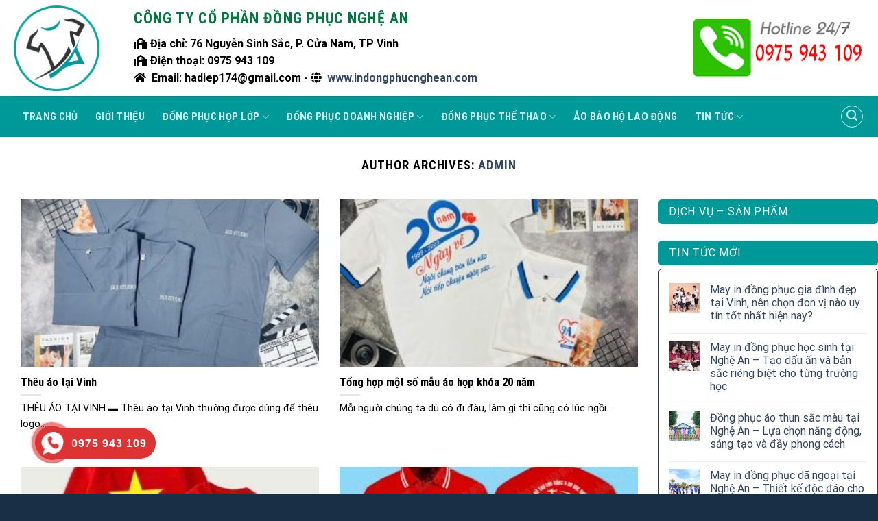

--- FILE ---
content_type: text/html; charset=UTF-8
request_url: https://indongphucnghean.com/author/admin/
body_size: 20135
content:
<!DOCTYPE html>
<html lang="vi" class="loading-site no-js">
<head>
<meta charset="UTF-8" />
<link rel="profile" href="https://gmpg.org/xfn/11" />
<link rel="pingback" href="https://indongphucnghean.com/xmlrpc.php" />
<script>document.documentElement.className = document.documentElement.className + ' yes-js js_active js'</script>
<script>(function(html){html.className = html.className.replace(/\bno-js\b/,'js')})(document.documentElement);</script>
<meta name='robots' content='index, follow, max-image-preview:large, max-snippet:-1, max-video-preview:-1' />
<meta name="viewport" content="width=device-width, initial-scale=1, maximum-scale=1" />
<!-- This site is optimized with the Yoast SEO plugin v23.0 - https://yoast.com/wordpress/plugins/seo/ -->
<title>admin, Author at In áo đồng phục Nghệ An - Hà Tĩnh</title>
<link rel="canonical" href="https://indongphucnghean.com/author/admin/" />
<link rel="next" href="https://indongphucnghean.com/author/admin/page/2/" />
<meta property="og:locale" content="vi_VN" />
<meta property="og:type" content="profile" />
<meta property="og:title" content="admin, Author at In áo đồng phục Nghệ An - Hà Tĩnh" />
<meta property="og:url" content="https://indongphucnghean.com/author/admin/" />
<meta property="og:site_name" content="In áo đồng phục Nghệ An - Hà Tĩnh" />
<meta property="og:image" content="https://secure.gravatar.com/avatar/1d1418d53ca9f6460862277133b8c9ef?s=500&r=g" />
<meta name="twitter:card" content="summary_large_image" />
<script type="application/ld+json" class="yoast-schema-graph">{"@context":"https://schema.org","@graph":[{"@type":"ProfilePage","@id":"https://indongphucnghean.com/author/admin/","url":"https://indongphucnghean.com/author/admin/","name":"admin, Author at In áo đồng phục Nghệ An - Hà Tĩnh","isPartOf":{"@id":"https://indongphucnghean.com/#website"},"primaryImageOfPage":{"@id":"https://indongphucnghean.com/author/admin/#primaryimage"},"image":{"@id":"https://indongphucnghean.com/author/admin/#primaryimage"},"thumbnailUrl":"https://indongphucnghean.com/wp-content/uploads/2023/12/z4995746715831_5e2a776d0a36103e83f086af06785a82.jpg","breadcrumb":{"@id":"https://indongphucnghean.com/author/admin/#breadcrumb"},"inLanguage":"vi","potentialAction":[{"@type":"ReadAction","target":["https://indongphucnghean.com/author/admin/"]}]},{"@type":"ImageObject","inLanguage":"vi","@id":"https://indongphucnghean.com/author/admin/#primaryimage","url":"https://indongphucnghean.com/wp-content/uploads/2023/12/z4995746715831_5e2a776d0a36103e83f086af06785a82.jpg","contentUrl":"https://indongphucnghean.com/wp-content/uploads/2023/12/z4995746715831_5e2a776d0a36103e83f086af06785a82.jpg","width":1280,"height":946},{"@type":"BreadcrumbList","@id":"https://indongphucnghean.com/author/admin/#breadcrumb","itemListElement":[{"@type":"ListItem","position":1,"name":"Home","item":"https://indongphucnghean.com/"},{"@type":"ListItem","position":2,"name":"Archives for admin"}]},{"@type":"WebSite","@id":"https://indongphucnghean.com/#website","url":"https://indongphucnghean.com/","name":"In áo đồng phục Nghệ An - Hà Tĩnh","description":"","potentialAction":[{"@type":"SearchAction","target":{"@type":"EntryPoint","urlTemplate":"https://indongphucnghean.com/?s={search_term_string}"},"query-input":"required name=search_term_string"}],"inLanguage":"vi"},{"@type":"Person","@id":"https://indongphucnghean.com/#/schema/person/35ee274b898e972e8b9bd4186a3a3d64","name":"admin","image":{"@type":"ImageObject","inLanguage":"vi","@id":"https://indongphucnghean.com/#/schema/person/image/","url":"https://secure.gravatar.com/avatar/1d1418d53ca9f6460862277133b8c9ef?s=96&r=g","contentUrl":"https://secure.gravatar.com/avatar/1d1418d53ca9f6460862277133b8c9ef?s=96&r=g","caption":"admin"},"sameAs":["https://indongphucnghean.com"],"mainEntityOfPage":{"@id":"https://indongphucnghean.com/author/admin/"}}]}</script>
<!-- / Yoast SEO plugin. -->
<link rel='dns-prefetch' href='//www.google.com' />
<link rel='dns-prefetch' href='//cdn.jsdelivr.net' />
<link rel='dns-prefetch' href='//fonts.googleapis.com' />
<link rel='prefetch' href='https://indongphucnghean.com/wp-content/themes/flatsome/assets/js/chunk.countup.js?ver=3.16.2' />
<link rel='prefetch' href='https://indongphucnghean.com/wp-content/themes/flatsome/assets/js/chunk.sticky-sidebar.js?ver=3.16.2' />
<link rel='prefetch' href='https://indongphucnghean.com/wp-content/themes/flatsome/assets/js/chunk.tooltips.js?ver=3.16.2' />
<link rel='prefetch' href='https://indongphucnghean.com/wp-content/themes/flatsome/assets/js/chunk.vendors-popups.js?ver=3.16.2' />
<link rel='prefetch' href='https://indongphucnghean.com/wp-content/themes/flatsome/assets/js/chunk.vendors-slider.js?ver=3.16.2' />
<link rel="alternate" type="application/rss+xml" title="Dòng thông tin In áo đồng phục Nghệ An - Hà Tĩnh &raquo;" href="https://indongphucnghean.com/feed/" />
<link rel="alternate" type="application/rss+xml" title="In áo đồng phục Nghệ An - Hà Tĩnh &raquo; Dòng bình luận" href="https://indongphucnghean.com/comments/feed/" />
<link rel="alternate" type="application/rss+xml" title="Dòng thông tin: In áo đồng phục Nghệ An - Hà Tĩnh &raquo; bài viết bởi admin" href="https://indongphucnghean.com/author/admin/feed/" />
<style id='wp-block-library-inline-css' type='text/css'>
:root{--wp-admin-theme-color:#007cba;--wp-admin-theme-color--rgb:0,124,186;--wp-admin-theme-color-darker-10:#006ba1;--wp-admin-theme-color-darker-10--rgb:0,107,161;--wp-admin-theme-color-darker-20:#005a87;--wp-admin-theme-color-darker-20--rgb:0,90,135;--wp-admin-border-width-focus:2px;--wp-block-synced-color:#7a00df;--wp-block-synced-color--rgb:122,0,223;--wp-bound-block-color:#9747ff}@media (min-resolution:192dpi){:root{--wp-admin-border-width-focus:1.5px}}.wp-element-button{cursor:pointer}:root{--wp--preset--font-size--normal:16px;--wp--preset--font-size--huge:42px}:root .has-very-light-gray-background-color{background-color:#eee}:root .has-very-dark-gray-background-color{background-color:#313131}:root .has-very-light-gray-color{color:#eee}:root .has-very-dark-gray-color{color:#313131}:root .has-vivid-green-cyan-to-vivid-cyan-blue-gradient-background{background:linear-gradient(135deg,#00d084,#0693e3)}:root .has-purple-crush-gradient-background{background:linear-gradient(135deg,#34e2e4,#4721fb 50%,#ab1dfe)}:root .has-hazy-dawn-gradient-background{background:linear-gradient(135deg,#faaca8,#dad0ec)}:root .has-subdued-olive-gradient-background{background:linear-gradient(135deg,#fafae1,#67a671)}:root .has-atomic-cream-gradient-background{background:linear-gradient(135deg,#fdd79a,#004a59)}:root .has-nightshade-gradient-background{background:linear-gradient(135deg,#330968,#31cdcf)}:root .has-midnight-gradient-background{background:linear-gradient(135deg,#020381,#2874fc)}.has-regular-font-size{font-size:1em}.has-larger-font-size{font-size:2.625em}.has-normal-font-size{font-size:var(--wp--preset--font-size--normal)}.has-huge-font-size{font-size:var(--wp--preset--font-size--huge)}.has-text-align-center{text-align:center}.has-text-align-left{text-align:left}.has-text-align-right{text-align:right}#end-resizable-editor-section{display:none}.aligncenter{clear:both}.items-justified-left{justify-content:flex-start}.items-justified-center{justify-content:center}.items-justified-right{justify-content:flex-end}.items-justified-space-between{justify-content:space-between}.screen-reader-text{border:0;clip:rect(1px,1px,1px,1px);-webkit-clip-path:inset(50%);clip-path:inset(50%);height:1px;margin:-1px;overflow:hidden;padding:0;position:absolute;width:1px;word-wrap:normal!important}.screen-reader-text:focus{background-color:#ddd;clip:auto!important;-webkit-clip-path:none;clip-path:none;color:#444;display:block;font-size:1em;height:auto;left:5px;line-height:normal;padding:15px 23px 14px;text-decoration:none;top:5px;width:auto;z-index:100000}html :where(.has-border-color){border-style:solid}html :where([style*=border-top-color]){border-top-style:solid}html :where([style*=border-right-color]){border-right-style:solid}html :where([style*=border-bottom-color]){border-bottom-style:solid}html :where([style*=border-left-color]){border-left-style:solid}html :where([style*=border-width]){border-style:solid}html :where([style*=border-top-width]){border-top-style:solid}html :where([style*=border-right-width]){border-right-style:solid}html :where([style*=border-bottom-width]){border-bottom-style:solid}html :where([style*=border-left-width]){border-left-style:solid}html :where(img[class*=wp-image-]){height:auto;max-width:100%}:where(figure){margin:0 0 1em}html :where(.is-position-sticky){--wp-admin--admin-bar--position-offset:var(--wp-admin--admin-bar--height,0px)}@media screen and (max-width:600px){html :where(.is-position-sticky){--wp-admin--admin-bar--position-offset:0px}}
</style>
<style id='classic-theme-styles-inline-css' type='text/css'>
/*! This file is auto-generated */
.wp-block-button__link{color:#fff;background-color:#32373c;border-radius:9999px;box-shadow:none;text-decoration:none;padding:calc(.667em + 2px) calc(1.333em + 2px);font-size:1.125em}.wp-block-file__button{background:#32373c;color:#fff;text-decoration:none}
</style>
<link rel='stylesheet' id='contact-form-7-css' href='//indongphucnghean.com/wp-content/cache/wpfc-minified/ebiuiqh/2lbl6.css' type='text/css' media='all' />
<link rel='stylesheet' id='dashicons-css' href='//indongphucnghean.com/wp-content/cache/wpfc-minified/q90nb4tu/2lbl5.css' type='text/css' media='all' />
<style id='dashicons-inline-css' type='text/css'>
[data-font="Dashicons"]:before {font-family: 'Dashicons' !important;content: attr(data-icon) !important;speak: none !important;font-weight: normal !important;font-variant: normal !important;text-transform: none !important;line-height: 1 !important;font-style: normal !important;-webkit-font-smoothing: antialiased !important;-moz-osx-font-smoothing: grayscale !important;}
</style>
<link rel='stylesheet' id='google-fonts-css' href='//fonts.googleapis.com/css2?family=Inter:wght@300;400;500;600;700&#038;family=Lato:wght@300;400;500;700;900&#038;family=Josefin+Sans:wght@100;200;300;400;500;600;700&#038;family=Jost:wght@300;400;500;600;700&#038;family=Roboto:wght@300;400;500;600;700;800;900&#038;display=swap' type='text/css' media='all' />
<link rel='stylesheet' id='sprw-frontend-style-css' href='//indongphucnghean.com/wp-content/cache/wpfc-minified/95k3o20d/2lbl5.css' type='text/css' media='all' />
<link rel='stylesheet' id='elegant-icons-css' href='//indongphucnghean.com/wp-content/cache/wpfc-minified/2mjaduq/2lbl5.css' type='text/css' media='all' />
<link rel='stylesheet' id='linear-css' href='//indongphucnghean.com/wp-content/cache/wpfc-minified/lazvb9x1/2lbl5.css' type='text/css' media='all' />
<link rel='stylesheet' id='prettyphoto-css' href='//indongphucnghean.com/wp-content/cache/wpfc-minified/11baln1h/2lbl5.css' type='text/css' media='all' />
<link rel='stylesheet' id='fontawesome-css' href='//indongphucnghean.com/wp-content/cache/wpfc-minified/g1khz870/2lbl5.css' type='text/css' media='all' />
<link rel='stylesheet' id='solid-css' href='//indongphucnghean.com/wp-content/cache/wpfc-minified/lddq4a5c/2lbl5.css' type='text/css' media='all' />
<link rel='stylesheet' id='regular-css' href='//indongphucnghean.com/wp-content/cache/wpfc-minified/dhx7rvna/2lbl5.css' type='text/css' media='all' />
<link rel='stylesheet' id='jquery-bxslider-css' href='//indongphucnghean.com/wp-content/cache/wpfc-minified/zwshjxk/2lbl5.css' type='text/css' media='all' />
<link rel='stylesheet' id='fileuploader-css' href='//indongphucnghean.com/wp-content/cache/wpfc-minified/97pf0u44/2lbl5.css' type='text/css' media='all' />
<link rel='stylesheet' id='dropdown-min-css' href='//indongphucnghean.com/wp-content/cache/wpfc-minified/9amj1h76/2lbl5.css' type='text/css' media='all' />
<link rel='stylesheet' id='transition-min-css' href='//indongphucnghean.com/wp-content/cache/wpfc-minified/4y3dvz6/2lbl5.css' type='text/css' media='all' />
<style id='woocommerce-inline-inline-css' type='text/css'>
.woocommerce form .form-row .required { visibility: visible; }
</style>
<link rel='stylesheet' id='hpr-style-css' href='//indongphucnghean.com/wp-content/cache/wpfc-minified/mb9zoxvo/2lbl5.css' type='text/css' media='all' />
<link rel='stylesheet' id='flatsome-woocommerce-wishlist-css' href='//indongphucnghean.com/wp-content/cache/wpfc-minified/q9lxjvdc/2lbl5.css' type='text/css' media='all' />
<link rel='stylesheet' id='flatsome-main-css' href='//indongphucnghean.com/wp-content/cache/wpfc-minified/deuxd21c/2lbl5.css' type='text/css' media='all' />
<style id='flatsome-main-inline-css' type='text/css'>
@font-face {
font-family: "fl-icons";
font-display: block;
src: url(https://indongphucnghean.com/wp-content/themes/flatsome/assets/css/icons/fl-icons.eot?v=3.16.2);
src:
url(https://indongphucnghean.com/wp-content/themes/flatsome/assets/css/icons/fl-icons.eot#iefix?v=3.16.2) format("embedded-opentype"),
url(https://indongphucnghean.com/wp-content/themes/flatsome/assets/css/icons/fl-icons.woff2?v=3.16.2) format("woff2"),
url(https://indongphucnghean.com/wp-content/themes/flatsome/assets/css/icons/fl-icons.ttf?v=3.16.2) format("truetype"),
url(https://indongphucnghean.com/wp-content/themes/flatsome/assets/css/icons/fl-icons.woff?v=3.16.2) format("woff"),
url(https://indongphucnghean.com/wp-content/themes/flatsome/assets/css/icons/fl-icons.svg?v=3.16.2#fl-icons) format("svg");
}
</style>
<link rel='stylesheet' id='flatsome-shop-css' href='//indongphucnghean.com/wp-content/cache/wpfc-minified/swmnws/2lbl5.css' type='text/css' media='all' />
<link rel='stylesheet' id='flatsome-style-css' href='//indongphucnghean.com/wp-content/cache/wpfc-minified/epu99vyh/2lbl5.css' type='text/css' media='all' />
<script type="text/javascript" src="https://www.google.com/recaptcha/api.js?ver=2.0.3" id="sprw-google-captcha-js"></script>
<script type="text/javascript" src="https://indongphucnghean.com/wp-content/plugins/smart-product-review/js/fileuploader.js?ver=6.5.5" id="fileuploader-js"></script>
<script type="text/javascript" src="https://indongphucnghean.com/wp-includes/js/jquery/jquery.min.js?ver=3.7.1" id="jquery-core-js"></script>
<script type="text/javascript" src="https://indongphucnghean.com/wp-includes/js/jquery/jquery-migrate.min.js?ver=3.4.1" id="jquery-migrate-js"></script>
<script type="text/javascript" src="https://indongphucnghean.com/wp-content/plugins/smart-product-review/js/jquery.validate.js?ver=2.0.3" id="jquery-validate-js"></script>
<script type="text/javascript" src="https://indongphucnghean.com/wp-content/plugins/smart-product-review/js/simple-skillbar.js?ver=2.0.3" id="simple-skillbar-js"></script>
<script type="text/javascript" src="https://indongphucnghean.com/wp-content/plugins/smart-product-review/js/jquery.bxslider.min.js?ver=2.0.3" id="jquery-bxslider-min-js"></script>
<script type="text/javascript" src="https://indongphucnghean.com/wp-content/plugins/smart-product-review/js/jquery.prettyPhoto.js?ver=2.0.3" id="jquery-prettyPhoto-js"></script>
<script type="text/javascript" src="https://indongphucnghean.com/wp-content/plugins/smart-product-review/js/transition.min.js?ver=2.0.3" id="transition-js"></script>
<script type="text/javascript" src="https://indongphucnghean.com/wp-content/plugins/smart-product-review/js/dropdown.min.js?ver=2.0.3" id="dropdown-js"></script>
<script type="text/javascript" id="sprw-frontend-script-js-extra">
/* <![CDATA[ */
var sprw_js_obj = {"ajax_url":"https:\/\/indongphucnghean.com\/wp-admin\/admin-ajax.php","ajax_nonce":"dfdebcbed6"};
/* ]]> */
</script>
<script type="text/javascript" src="https://indongphucnghean.com/wp-content/plugins/smart-product-review/js/frontend.js?ver=2.0.3" id="sprw-frontend-script-js"></script>
<script type="text/javascript" src="https://indongphucnghean.com/wp-content/plugins/woocommerce/assets/js/jquery-blockui/jquery.blockUI.min.js?ver=2.7.0-wc.9.0.2" id="jquery-blockui-js" defer="defer" data-wp-strategy="defer"></script>
<script type="text/javascript" id="wc-add-to-cart-js-extra">
/* <![CDATA[ */
var wc_add_to_cart_params = {"ajax_url":"\/wp-admin\/admin-ajax.php","wc_ajax_url":"\/?wc-ajax=%%endpoint%%","i18n_view_cart":"Xem gi\u1ecf h\u00e0ng","cart_url":"https:\/\/indongphucnghean.com\/noi-that-phong-hoc\/","is_cart":"","cart_redirect_after_add":"no"};
/* ]]> */
</script>
<script type="text/javascript" src="https://indongphucnghean.com/wp-content/plugins/woocommerce/assets/js/frontend/add-to-cart.min.js?ver=9.0.2" id="wc-add-to-cart-js" defer="defer" data-wp-strategy="defer"></script>
<script type="text/javascript" src="https://indongphucnghean.com/wp-content/plugins/woocommerce/assets/js/js-cookie/js.cookie.min.js?ver=2.1.4-wc.9.0.2" id="js-cookie-js" defer="defer" data-wp-strategy="defer"></script>
<script type="text/javascript" id="woocommerce-js-extra">
/* <![CDATA[ */
var woocommerce_params = {"ajax_url":"\/wp-admin\/admin-ajax.php","wc_ajax_url":"\/?wc-ajax=%%endpoint%%"};
/* ]]> */
</script>
<script type="text/javascript" src="https://indongphucnghean.com/wp-content/plugins/woocommerce/assets/js/frontend/woocommerce.min.js?ver=9.0.2" id="woocommerce-js" defer="defer" data-wp-strategy="defer"></script>
<link rel="https://api.w.org/" href="https://indongphucnghean.com/wp-json/" /><link rel="alternate" type="application/json" href="https://indongphucnghean.com/wp-json/wp/v2/users/1" /><link rel="EditURI" type="application/rsd+xml" title="RSD" href="https://indongphucnghean.com/xmlrpc.php?rsd" />
<meta name="generator" content="WordPress 6.5.5" />
<meta name="generator" content="WooCommerce 9.0.2" />
<style>
.hotline-phone-ring-circle {
border-color: #dd3333;
}
.hotline-phone-ring-circle-fill, .hotline-phone-ring-img-circle, .hotline-bar {
background-color: #dd3333;
}
</style>
<style>
.hotline-phone-ring-wrap {
left: 20px;						 bottom: 20px;					}
</style>
<style>.bg{opacity: 0; transition: opacity 1s; -webkit-transition: opacity 1s;} .bg-loaded{opacity: 1;}</style>	<noscript><style>.woocommerce-product-gallery{ opacity: 1 !important; }</style></noscript>
<link rel="icon" href="https://indongphucnghean.com/wp-content/uploads/2021/05/cropped-favicon-1-32x32.png" sizes="32x32" />
<link rel="icon" href="https://indongphucnghean.com/wp-content/uploads/2021/05/cropped-favicon-1-192x192.png" sizes="192x192" />
<link rel="apple-touch-icon" href="https://indongphucnghean.com/wp-content/uploads/2021/05/cropped-favicon-1-180x180.png" />
<meta name="msapplication-TileImage" content="https://indongphucnghean.com/wp-content/uploads/2021/05/cropped-favicon-1-270x270.png" />
<style id="custom-css" type="text/css">:root {--primary-color: #009999;}.container-width, .full-width .ubermenu-nav, .container, .row{max-width: 1270px}.row.row-collapse{max-width: 1240px}.row.row-small{max-width: 1262.5px}.row.row-large{max-width: 1300px}.header-main{height: 140px}#logo img{max-height: 140px}#logo{width:125px;}#logo img{padding:5px 0;}.header-bottom{min-height: 60px}.header-top{min-height: 30px}.transparent .header-main{height: 90px}.transparent #logo img{max-height: 90px}.has-transparent + .page-title:first-of-type,.has-transparent + #main > .page-title,.has-transparent + #main > div > .page-title,.has-transparent + #main .page-header-wrapper:first-of-type .page-title{padding-top: 140px;}.header.show-on-scroll,.stuck .header-main{height:70px!important}.stuck #logo img{max-height: 70px!important}.search-form{ width: 60%;}.header-bottom {background-color: #009999}.stuck .header-main .nav > li > a{line-height: 50px }.header-bottom-nav > li > a{line-height: 30px }@media (max-width: 549px) {.header-main{height: 80px}#logo img{max-height: 80px}}.nav-dropdown{font-size:100%}.nav-dropdown-has-arrow li.has-dropdown:after{border-bottom-color: #009999;}.nav .nav-dropdown{background-color: #009999}/* Color */.accordion-title.active, .has-icon-bg .icon .icon-inner,.logo a, .primary.is-underline, .primary.is-link, .badge-outline .badge-inner, .nav-outline > li.active> a,.nav-outline >li.active > a, .cart-icon strong,[data-color='primary'], .is-outline.primary{color: #009999;}/* Color !important */[data-text-color="primary"]{color: #009999!important;}/* Background Color */[data-text-bg="primary"]{background-color: #009999;}/* Background */.scroll-to-bullets a,.featured-title, .label-new.menu-item > a:after, .nav-pagination > li > .current,.nav-pagination > li > span:hover,.nav-pagination > li > a:hover,.has-hover:hover .badge-outline .badge-inner,button[type="submit"], .button.wc-forward:not(.checkout):not(.checkout-button), .button.submit-button, .button.primary:not(.is-outline),.featured-table .title,.is-outline:hover, .has-icon:hover .icon-label,.nav-dropdown-bold .nav-column li > a:hover, .nav-dropdown.nav-dropdown-bold > li > a:hover, .nav-dropdown-bold.dark .nav-column li > a:hover, .nav-dropdown.nav-dropdown-bold.dark > li > a:hover, .header-vertical-menu__opener ,.is-outline:hover, .tagcloud a:hover,.grid-tools a, input[type='submit']:not(.is-form), .box-badge:hover .box-text, input.button.alt,.nav-box > li > a:hover,.nav-box > li.active > a,.nav-pills > li.active > a ,.current-dropdown .cart-icon strong, .cart-icon:hover strong, .nav-line-bottom > li > a:before, .nav-line-grow > li > a:before, .nav-line > li > a:before,.banner, .header-top, .slider-nav-circle .flickity-prev-next-button:hover svg, .slider-nav-circle .flickity-prev-next-button:hover .arrow, .primary.is-outline:hover, .button.primary:not(.is-outline), input[type='submit'].primary, input[type='submit'].primary, input[type='reset'].button, input[type='button'].primary, .badge-inner{background-color: #009999;}/* Border */.nav-vertical.nav-tabs > li.active > a,.scroll-to-bullets a.active,.nav-pagination > li > .current,.nav-pagination > li > span:hover,.nav-pagination > li > a:hover,.has-hover:hover .badge-outline .badge-inner,.accordion-title.active,.featured-table,.is-outline:hover, .tagcloud a:hover,blockquote, .has-border, .cart-icon strong:after,.cart-icon strong,.blockUI:before, .processing:before,.loading-spin, .slider-nav-circle .flickity-prev-next-button:hover svg, .slider-nav-circle .flickity-prev-next-button:hover .arrow, .primary.is-outline:hover{border-color: #009999}.nav-tabs > li.active > a{border-top-color: #009999}.widget_shopping_cart_content .blockUI.blockOverlay:before { border-left-color: #009999 }.woocommerce-checkout-review-order .blockUI.blockOverlay:before { border-left-color: #009999 }/* Fill */.slider .flickity-prev-next-button:hover svg,.slider .flickity-prev-next-button:hover .arrow{fill: #009999;}/* Focus */.primary:focus-visible, .submit-button:focus-visible, button[type="submit"]:focus-visible { outline-color: #009999!important; }/* Background Color */[data-icon-label]:after, .secondary.is-underline:hover,.secondary.is-outline:hover,.icon-label,.button.secondary:not(.is-outline),.button.alt:not(.is-outline), .badge-inner.on-sale, .button.checkout, .single_add_to_cart_button, .current .breadcrumb-step{ background-color:#ff8305; }[data-text-bg="secondary"]{background-color: #ff8305;}/* Color */.secondary.is-underline,.secondary.is-link, .secondary.is-outline,.stars a.active, .star-rating:before, .woocommerce-page .star-rating:before,.star-rating span:before, .color-secondary{color: #ff8305}/* Color !important */[data-text-color="secondary"]{color: #ff8305!important;}/* Border */.secondary.is-outline:hover{border-color:#ff8305}/* Focus */.secondary:focus-visible, .alt:focus-visible { outline-color: #ff8305!important; }body{color: #000000}h1,h2,h3,h4,h5,h6,.heading-font{color: #000000;}body{font-size: 100%;}@media screen and (max-width: 549px){body{font-size: 100%;}}body{font-family: Roboto, sans-serif;}body {font-weight: 400;font-style: normal;}.nav > li > a {font-family: Barlow, sans-serif;}.mobile-sidebar-levels-2 .nav > li > ul > li > a {font-family: Barlow, sans-serif;}.nav > li > a,.mobile-sidebar-levels-2 .nav > li > ul > li > a {font-weight: 700;font-style: normal;}h1,h2,h3,h4,h5,h6,.heading-font, .off-canvas-center .nav-sidebar.nav-vertical > li > a{font-family: "Roboto Condensed", sans-serif;}h1,h2,h3,h4,h5,h6,.heading-font,.banner h1,.banner h2 {font-weight: 700;font-style: normal;}.alt-font{font-family: "Dancing Script", sans-serif;}.alt-font {font-weight: 400!important;font-style: normal!important;}@media screen and (min-width: 550px){.products .box-vertical .box-image{min-width: 300px!important;width: 300px!important;}}.absolute-footer, html{background-color: #182f45}.nav-vertical-fly-out > li + li {border-top-width: 1px; border-top-style: solid;}.label-new.menu-item > a:after{content:"New";}.label-hot.menu-item > a:after{content:"Hot";}.label-sale.menu-item > a:after{content:"Sale";}.label-popular.menu-item > a:after{content:"Popular";}</style><style id="kirki-inline-styles">/* cyrillic-ext */
@font-face {
font-family: 'Roboto Condensed';
font-style: normal;
font-weight: 700;
font-display: swap;
src: url(https://indongphucnghean.com/wp-content/fonts/roboto-condensed/ieVo2ZhZI2eCN5jzbjEETS9weq8-_d6T_POl0fRJeyVVpcBD5XpjLdSL57k24Q.woff) format('woff');
unicode-range: U+0460-052F, U+1C80-1C8A, U+20B4, U+2DE0-2DFF, U+A640-A69F, U+FE2E-FE2F;
}
/* cyrillic */
@font-face {
font-family: 'Roboto Condensed';
font-style: normal;
font-weight: 700;
font-display: swap;
src: url(https://indongphucnghean.com/wp-content/fonts/roboto-condensed/ieVo2ZhZI2eCN5jzbjEETS9weq8-_d6T_POl0fRJeyVVpcBK5XpjLdSL57k24Q.woff) format('woff');
unicode-range: U+0301, U+0400-045F, U+0490-0491, U+04B0-04B1, U+2116;
}
/* greek-ext */
@font-face {
font-family: 'Roboto Condensed';
font-style: normal;
font-weight: 700;
font-display: swap;
src: url(https://indongphucnghean.com/wp-content/fonts/roboto-condensed/ieVo2ZhZI2eCN5jzbjEETS9weq8-_d6T_POl0fRJeyVVpcBC5XpjLdSL57k24Q.woff) format('woff');
unicode-range: U+1F00-1FFF;
}
/* greek */
@font-face {
font-family: 'Roboto Condensed';
font-style: normal;
font-weight: 700;
font-display: swap;
src: url(https://indongphucnghean.com/wp-content/fonts/roboto-condensed/ieVo2ZhZI2eCN5jzbjEETS9weq8-_d6T_POl0fRJeyVVpcBN5XpjLdSL57k24Q.woff) format('woff');
unicode-range: U+0370-0377, U+037A-037F, U+0384-038A, U+038C, U+038E-03A1, U+03A3-03FF;
}
/* vietnamese */
@font-face {
font-family: 'Roboto Condensed';
font-style: normal;
font-weight: 700;
font-display: swap;
src: url(https://indongphucnghean.com/wp-content/fonts/roboto-condensed/ieVo2ZhZI2eCN5jzbjEETS9weq8-_d6T_POl0fRJeyVVpcBB5XpjLdSL57k24Q.woff) format('woff');
unicode-range: U+0102-0103, U+0110-0111, U+0128-0129, U+0168-0169, U+01A0-01A1, U+01AF-01B0, U+0300-0301, U+0303-0304, U+0308-0309, U+0323, U+0329, U+1EA0-1EF9, U+20AB;
}
/* latin-ext */
@font-face {
font-family: 'Roboto Condensed';
font-style: normal;
font-weight: 700;
font-display: swap;
src: url(https://indongphucnghean.com/wp-content/fonts/roboto-condensed/ieVo2ZhZI2eCN5jzbjEETS9weq8-_d6T_POl0fRJeyVVpcBA5XpjLdSL57k24Q.woff) format('woff');
unicode-range: U+0100-02BA, U+02BD-02C5, U+02C7-02CC, U+02CE-02D7, U+02DD-02FF, U+0304, U+0308, U+0329, U+1D00-1DBF, U+1E00-1E9F, U+1EF2-1EFF, U+2020, U+20A0-20AB, U+20AD-20C0, U+2113, U+2C60-2C7F, U+A720-A7FF;
}
/* latin */
@font-face {
font-family: 'Roboto Condensed';
font-style: normal;
font-weight: 700;
font-display: swap;
src: url(https://indongphucnghean.com/wp-content/fonts/roboto-condensed/ieVo2ZhZI2eCN5jzbjEETS9weq8-_d6T_POl0fRJeyVVpcBO5XpjLdSL57k.woff) format('woff');
unicode-range: U+0000-00FF, U+0131, U+0152-0153, U+02BB-02BC, U+02C6, U+02DA, U+02DC, U+0304, U+0308, U+0329, U+2000-206F, U+20AC, U+2122, U+2191, U+2193, U+2212, U+2215, U+FEFF, U+FFFD;
}/* cyrillic-ext */
@font-face {
font-family: 'Roboto';
font-style: normal;
font-weight: 400;
font-stretch: normal;
font-display: swap;
src: url(https://indongphucnghean.com/wp-content/fonts/roboto/KFOMCnqEu92Fr1ME7kSn66aGLdTylUAMQXC89YmC2DPNWubEbVmZiAz0klQm_20O0g.woff) format('woff');
unicode-range: U+0460-052F, U+1C80-1C8A, U+20B4, U+2DE0-2DFF, U+A640-A69F, U+FE2E-FE2F;
}
/* cyrillic */
@font-face {
font-family: 'Roboto';
font-style: normal;
font-weight: 400;
font-stretch: normal;
font-display: swap;
src: url(https://indongphucnghean.com/wp-content/fonts/roboto/KFOMCnqEu92Fr1ME7kSn66aGLdTylUAMQXC89YmC2DPNWubEbVmQiAz0klQm_20O0g.woff) format('woff');
unicode-range: U+0301, U+0400-045F, U+0490-0491, U+04B0-04B1, U+2116;
}
/* greek-ext */
@font-face {
font-family: 'Roboto';
font-style: normal;
font-weight: 400;
font-stretch: normal;
font-display: swap;
src: url(https://indongphucnghean.com/wp-content/fonts/roboto/KFOMCnqEu92Fr1ME7kSn66aGLdTylUAMQXC89YmC2DPNWubEbVmYiAz0klQm_20O0g.woff) format('woff');
unicode-range: U+1F00-1FFF;
}
/* greek */
@font-face {
font-family: 'Roboto';
font-style: normal;
font-weight: 400;
font-stretch: normal;
font-display: swap;
src: url(https://indongphucnghean.com/wp-content/fonts/roboto/KFOMCnqEu92Fr1ME7kSn66aGLdTylUAMQXC89YmC2DPNWubEbVmXiAz0klQm_20O0g.woff) format('woff');
unicode-range: U+0370-0377, U+037A-037F, U+0384-038A, U+038C, U+038E-03A1, U+03A3-03FF;
}
/* math */
@font-face {
font-family: 'Roboto';
font-style: normal;
font-weight: 400;
font-stretch: normal;
font-display: swap;
src: url(https://indongphucnghean.com/wp-content/fonts/roboto/KFOMCnqEu92Fr1ME7kSn66aGLdTylUAMQXC89YmC2DPNWubEbVnoiAz0klQm_20O0g.woff) format('woff');
unicode-range: U+0302-0303, U+0305, U+0307-0308, U+0310, U+0312, U+0315, U+031A, U+0326-0327, U+032C, U+032F-0330, U+0332-0333, U+0338, U+033A, U+0346, U+034D, U+0391-03A1, U+03A3-03A9, U+03B1-03C9, U+03D1, U+03D5-03D6, U+03F0-03F1, U+03F4-03F5, U+2016-2017, U+2034-2038, U+203C, U+2040, U+2043, U+2047, U+2050, U+2057, U+205F, U+2070-2071, U+2074-208E, U+2090-209C, U+20D0-20DC, U+20E1, U+20E5-20EF, U+2100-2112, U+2114-2115, U+2117-2121, U+2123-214F, U+2190, U+2192, U+2194-21AE, U+21B0-21E5, U+21F1-21F2, U+21F4-2211, U+2213-2214, U+2216-22FF, U+2308-230B, U+2310, U+2319, U+231C-2321, U+2336-237A, U+237C, U+2395, U+239B-23B7, U+23D0, U+23DC-23E1, U+2474-2475, U+25AF, U+25B3, U+25B7, U+25BD, U+25C1, U+25CA, U+25CC, U+25FB, U+266D-266F, U+27C0-27FF, U+2900-2AFF, U+2B0E-2B11, U+2B30-2B4C, U+2BFE, U+3030, U+FF5B, U+FF5D, U+1D400-1D7FF, U+1EE00-1EEFF;
}
/* symbols */
@font-face {
font-family: 'Roboto';
font-style: normal;
font-weight: 400;
font-stretch: normal;
font-display: swap;
src: url(https://indongphucnghean.com/wp-content/fonts/roboto/KFOMCnqEu92Fr1ME7kSn66aGLdTylUAMQXC89YmC2DPNWubEbVn6iAz0klQm_20O0g.woff) format('woff');
unicode-range: U+0001-000C, U+000E-001F, U+007F-009F, U+20DD-20E0, U+20E2-20E4, U+2150-218F, U+2190, U+2192, U+2194-2199, U+21AF, U+21E6-21F0, U+21F3, U+2218-2219, U+2299, U+22C4-22C6, U+2300-243F, U+2440-244A, U+2460-24FF, U+25A0-27BF, U+2800-28FF, U+2921-2922, U+2981, U+29BF, U+29EB, U+2B00-2BFF, U+4DC0-4DFF, U+FFF9-FFFB, U+10140-1018E, U+10190-1019C, U+101A0, U+101D0-101FD, U+102E0-102FB, U+10E60-10E7E, U+1D2C0-1D2D3, U+1D2E0-1D37F, U+1F000-1F0FF, U+1F100-1F1AD, U+1F1E6-1F1FF, U+1F30D-1F30F, U+1F315, U+1F31C, U+1F31E, U+1F320-1F32C, U+1F336, U+1F378, U+1F37D, U+1F382, U+1F393-1F39F, U+1F3A7-1F3A8, U+1F3AC-1F3AF, U+1F3C2, U+1F3C4-1F3C6, U+1F3CA-1F3CE, U+1F3D4-1F3E0, U+1F3ED, U+1F3F1-1F3F3, U+1F3F5-1F3F7, U+1F408, U+1F415, U+1F41F, U+1F426, U+1F43F, U+1F441-1F442, U+1F444, U+1F446-1F449, U+1F44C-1F44E, U+1F453, U+1F46A, U+1F47D, U+1F4A3, U+1F4B0, U+1F4B3, U+1F4B9, U+1F4BB, U+1F4BF, U+1F4C8-1F4CB, U+1F4D6, U+1F4DA, U+1F4DF, U+1F4E3-1F4E6, U+1F4EA-1F4ED, U+1F4F7, U+1F4F9-1F4FB, U+1F4FD-1F4FE, U+1F503, U+1F507-1F50B, U+1F50D, U+1F512-1F513, U+1F53E-1F54A, U+1F54F-1F5FA, U+1F610, U+1F650-1F67F, U+1F687, U+1F68D, U+1F691, U+1F694, U+1F698, U+1F6AD, U+1F6B2, U+1F6B9-1F6BA, U+1F6BC, U+1F6C6-1F6CF, U+1F6D3-1F6D7, U+1F6E0-1F6EA, U+1F6F0-1F6F3, U+1F6F7-1F6FC, U+1F700-1F7FF, U+1F800-1F80B, U+1F810-1F847, U+1F850-1F859, U+1F860-1F887, U+1F890-1F8AD, U+1F8B0-1F8BB, U+1F8C0-1F8C1, U+1F900-1F90B, U+1F93B, U+1F946, U+1F984, U+1F996, U+1F9E9, U+1FA00-1FA6F, U+1FA70-1FA7C, U+1FA80-1FA89, U+1FA8F-1FAC6, U+1FACE-1FADC, U+1FADF-1FAE9, U+1FAF0-1FAF8, U+1FB00-1FBFF;
}
/* vietnamese */
@font-face {
font-family: 'Roboto';
font-style: normal;
font-weight: 400;
font-stretch: normal;
font-display: swap;
src: url(https://indongphucnghean.com/wp-content/fonts/roboto/KFOMCnqEu92Fr1ME7kSn66aGLdTylUAMQXC89YmC2DPNWubEbVmbiAz0klQm_20O0g.woff) format('woff');
unicode-range: U+0102-0103, U+0110-0111, U+0128-0129, U+0168-0169, U+01A0-01A1, U+01AF-01B0, U+0300-0301, U+0303-0304, U+0308-0309, U+0323, U+0329, U+1EA0-1EF9, U+20AB;
}
/* latin-ext */
@font-face {
font-family: 'Roboto';
font-style: normal;
font-weight: 400;
font-stretch: normal;
font-display: swap;
src: url(https://indongphucnghean.com/wp-content/fonts/roboto/KFOMCnqEu92Fr1ME7kSn66aGLdTylUAMQXC89YmC2DPNWubEbVmaiAz0klQm_20O0g.woff) format('woff');
unicode-range: U+0100-02BA, U+02BD-02C5, U+02C7-02CC, U+02CE-02D7, U+02DD-02FF, U+0304, U+0308, U+0329, U+1D00-1DBF, U+1E00-1E9F, U+1EF2-1EFF, U+2020, U+20A0-20AB, U+20AD-20C0, U+2113, U+2C60-2C7F, U+A720-A7FF;
}
/* latin */
@font-face {
font-family: 'Roboto';
font-style: normal;
font-weight: 400;
font-stretch: normal;
font-display: swap;
src: url(https://indongphucnghean.com/wp-content/fonts/roboto/KFOMCnqEu92Fr1ME7kSn66aGLdTylUAMQXC89YmC2DPNWubEbVmUiAz0klQm_20.woff) format('woff');
unicode-range: U+0000-00FF, U+0131, U+0152-0153, U+02BB-02BC, U+02C6, U+02DA, U+02DC, U+0304, U+0308, U+0329, U+2000-206F, U+20AC, U+2122, U+2191, U+2193, U+2212, U+2215, U+FEFF, U+FFFD;
}/* vietnamese */
@font-face {
font-family: 'Barlow';
font-style: normal;
font-weight: 700;
font-display: swap;
src: url(https://indongphucnghean.com/wp-content/fonts/barlow/7cHqv4kjgoGqM7E3t-4s6Foqtz0rdom9.woff) format('woff');
unicode-range: U+0102-0103, U+0110-0111, U+0128-0129, U+0168-0169, U+01A0-01A1, U+01AF-01B0, U+0300-0301, U+0303-0304, U+0308-0309, U+0323, U+0329, U+1EA0-1EF9, U+20AB;
}
/* latin-ext */
@font-face {
font-family: 'Barlow';
font-style: normal;
font-weight: 700;
font-display: swap;
src: url(https://indongphucnghean.com/wp-content/fonts/barlow/7cHqv4kjgoGqM7E3t-4s6Voqtz0rdom9.woff) format('woff');
unicode-range: U+0100-02BA, U+02BD-02C5, U+02C7-02CC, U+02CE-02D7, U+02DD-02FF, U+0304, U+0308, U+0329, U+1D00-1DBF, U+1E00-1E9F, U+1EF2-1EFF, U+2020, U+20A0-20AB, U+20AD-20C0, U+2113, U+2C60-2C7F, U+A720-A7FF;
}
/* latin */
@font-face {
font-family: 'Barlow';
font-style: normal;
font-weight: 700;
font-display: swap;
src: url(https://indongphucnghean.com/wp-content/fonts/barlow/7cHqv4kjgoGqM7E3t-4s51oqtz0rdg.woff) format('woff');
unicode-range: U+0000-00FF, U+0131, U+0152-0153, U+02BB-02BC, U+02C6, U+02DA, U+02DC, U+0304, U+0308, U+0329, U+2000-206F, U+20AC, U+2122, U+2191, U+2193, U+2212, U+2215, U+FEFF, U+FFFD;
}/* vietnamese */
@font-face {
font-family: 'Dancing Script';
font-style: normal;
font-weight: 400;
font-display: swap;
src: url(https://indongphucnghean.com/wp-content/fonts/dancing-script/If2cXTr6YS-zF4S-kcSWSVi_sxjsohD9F50Ruu7BMSo3Rep6hNX6pmRMjLo.woff) format('woff');
unicode-range: U+0102-0103, U+0110-0111, U+0128-0129, U+0168-0169, U+01A0-01A1, U+01AF-01B0, U+0300-0301, U+0303-0304, U+0308-0309, U+0323, U+0329, U+1EA0-1EF9, U+20AB;
}
/* latin-ext */
@font-face {
font-family: 'Dancing Script';
font-style: normal;
font-weight: 400;
font-display: swap;
src: url(https://indongphucnghean.com/wp-content/fonts/dancing-script/If2cXTr6YS-zF4S-kcSWSVi_sxjsohD9F50Ruu7BMSo3ROp6hNX6pmRMjLo.woff) format('woff');
unicode-range: U+0100-02BA, U+02BD-02C5, U+02C7-02CC, U+02CE-02D7, U+02DD-02FF, U+0304, U+0308, U+0329, U+1D00-1DBF, U+1E00-1E9F, U+1EF2-1EFF, U+2020, U+20A0-20AB, U+20AD-20C0, U+2113, U+2C60-2C7F, U+A720-A7FF;
}
/* latin */
@font-face {
font-family: 'Dancing Script';
font-style: normal;
font-weight: 400;
font-display: swap;
src: url(https://indongphucnghean.com/wp-content/fonts/dancing-script/If2cXTr6YS-zF4S-kcSWSVi_sxjsohD9F50Ruu7BMSo3Sup6hNX6pmRM.woff) format('woff');
unicode-range: U+0000-00FF, U+0131, U+0152-0153, U+02BB-02BC, U+02C6, U+02DA, U+02DC, U+0304, U+0308, U+0329, U+2000-206F, U+20AC, U+2122, U+2191, U+2193, U+2212, U+2215, U+FEFF, U+FFFD;
}</style></head>
<body data-rsssl=1 class="archive author author-admin author-1 theme-flatsome woocommerce-no-js lightbox nav-dropdown-has-arrow nav-dropdown-has-shadow nav-dropdown-has-border">
<a class="skip-link screen-reader-text" href="#main">Skip to content</a>
<div id="wrapper">
<header id="header" class="header has-sticky sticky-jump">
<div class="header-wrapper">
<div id="masthead" class="header-main hide-for-sticky">
<div class="header-inner flex-row container logo-left" role="navigation">
<!-- Logo -->
<div id="logo" class="flex-col logo">
<!-- Header logo -->
<a href="https://indongphucnghean.com/" title="In áo đồng phục Nghệ An &#8211; Hà Tĩnh" rel="home">
<img width="512" height="512" src="https://indongphucnghean.com/wp-content/uploads/2021/05/favicon.png" class="header_logo header-logo" alt="In áo đồng phục Nghệ An &#8211; Hà Tĩnh"/><img  width="512" height="512" src="https://indongphucnghean.com/wp-content/uploads/2021/05/favicon.png" class="header-logo-dark" alt="In áo đồng phục Nghệ An &#8211; Hà Tĩnh"/></a>
</div>
<!-- Mobile Left Elements -->
<div class="flex-col show-for-medium flex-left">
<ul class="mobile-nav nav nav-left ">
<li class="html custom html_top_right_text"><h2 class="uppercase" style="font-size: 120%; color: rgb(0, 122, 65);">ĐỒNG PHỤC NGHỆ AN</h2></li>            </ul>
</div>
<!-- Left Elements -->
<div class="flex-col hide-for-medium flex-left
flex-grow">
<ul class="header-nav header-nav-main nav nav-left  nav-uppercase" >
<li class="html custom html_topbar_left"><div style="padding-left: 20px;">
<h2 class="uppercase" style="font-size: 160%; color: rgb(0, 122, 65);">CÔNG TY CỔ PHẦN ĐỒNG PHỤC NGHỆ AN</h2>
<p style="font-weight: bold; font-size: 16px"><i class="fas fa-school"></i> Địa chỉ: 76 Nguyễn Sinh Sắc, P. Cửa Nam, TP Vinh</p>
<p style="font-weight: bold; font-size: 16px"><i class="fas fa-school"></i> Ðiện thoại: 0975 943 109 </p>
<p style="font-weight: bold; font-size: 16px"><i class="fas fa-home"></i>  Email: <a href="/cdn-cgi/l/email-protection" class="__cf_email__" data-cfemail="ee868f8a878b9edfd9daae89838f8782c08d8183">[email&#160;protected]</a> - <i class="fas fa-globe"></i>  <a href="https://indongphucnghean.com" title="">www.indongphucnghean.com</a></p>
</div></li>            </ul>
</div>
<!-- Right Elements -->
<div class="flex-col hide-for-medium flex-right">
<ul class="header-nav header-nav-main nav nav-right  nav-uppercase">
<li class="html custom html_topbar_right"><img src="https://indongphucnghean.com/wp-content/uploads/2024/09/hotline-1.png"></li>            </ul>
</div>
<!-- Mobile Right Elements -->
<div class="flex-col show-for-medium flex-right">
<ul class="mobile-nav nav nav-right ">
<li class="nav-icon has-icon">
<div class="header-button">		<a href="#" data-open="#main-menu" data-pos="right" data-bg="main-menu-overlay" data-color="dark" class="icon primary button round is-small" aria-label="Menu" aria-controls="main-menu" aria-expanded="false">
<i class="icon-menu" ></i>
<span class="menu-title uppercase hide-for-small">Menu</span>		</a>
</div> </li>
</ul>
</div>
</div>
<div class="container"><div class="top-divider full-width"></div></div>
</div>
<div id="wide-nav" class="header-bottom wide-nav nav-dark hide-for-medium">
<div class="flex-row container">
<div class="flex-col hide-for-medium flex-left">
<ul class="nav header-nav header-bottom-nav nav-left  nav-outline nav-size-medium nav-uppercase">
<li id="menu-item-981" class="menu-item menu-item-type-post_type menu-item-object-page menu-item-home menu-item-981 menu-item-design-default"><a href="https://indongphucnghean.com/" class="nav-top-link">Trang chủ</a></li>
<li id="menu-item-1338" class="menu-item menu-item-type-post_type menu-item-object-page menu-item-1338 menu-item-design-default"><a href="https://indongphucnghean.com/gioi-thieu/" class="nav-top-link">Giới thiệu</a></li>
<li id="menu-item-4571" class="menu-item menu-item-type-taxonomy menu-item-object-product_cat menu-item-has-children menu-item-4571 menu-item-design-default has-dropdown"><a href="https://indongphucnghean.com/dong-phuc-hop-lop/" class="nav-top-link" aria-expanded="false" aria-haspopup="menu">Đồng phục họp lớp<i class="icon-angle-down" ></i></a>
<ul class="sub-menu nav-dropdown nav-dropdown-simple dark">
<li id="menu-item-4576" class="menu-item menu-item-type-taxonomy menu-item-object-product_cat menu-item-4576"><a href="https://indongphucnghean.com/ky-niem-5-nam/">Kỷ niệm 5 năm</a></li>
<li id="menu-item-4572" class="menu-item menu-item-type-taxonomy menu-item-object-product_cat menu-item-4572"><a href="https://indongphucnghean.com/ky-niem-10-nam/">Kỷ niệm 10 năm</a></li>
<li id="menu-item-4573" class="menu-item menu-item-type-taxonomy menu-item-object-product_cat menu-item-4573"><a href="https://indongphucnghean.com/ky-niem-15-nam/">Kỷ niệm 15 năm</a></li>
<li id="menu-item-4578" class="menu-item menu-item-type-taxonomy menu-item-object-product_cat menu-item-4578"><a href="https://indongphucnghean.com/ky-niem-20-nam/">Kỷ niệm 20 năm</a></li>
<li id="menu-item-4574" class="menu-item menu-item-type-taxonomy menu-item-object-product_cat menu-item-4574"><a href="https://indongphucnghean.com/ky-niem-25-nam/">Kỷ niệm 25 năm</a></li>
<li id="menu-item-4575" class="menu-item menu-item-type-taxonomy menu-item-object-product_cat menu-item-4575"><a href="https://indongphucnghean.com/ky-niem-30-nam/">Kỷ niệm 30 năm</a></li>
<li id="menu-item-4577" class="menu-item menu-item-type-taxonomy menu-item-object-product_cat menu-item-4577"><a href="https://indongphucnghean.com/ky-niem-nam-khac/">Kỷ niệm năm khác</a></li>
</ul>
</li>
<li id="menu-item-1499" class="menu-item menu-item-type-taxonomy menu-item-object-product_cat menu-item-has-children menu-item-1499 menu-item-design-default has-dropdown"><a href="https://indongphucnghean.com/dong-phuc-doanh-nghiep/" class="nav-top-link" aria-expanded="false" aria-haspopup="menu">Đồng phục doanh nghiệp<i class="icon-angle-down" ></i></a>
<ul class="sub-menu nav-dropdown nav-dropdown-simple dark">
<li id="menu-item-4770" class="menu-item menu-item-type-post_type menu-item-object-product menu-item-4770"><a href="https://indongphucnghean.com/product/ao-co-do-sao-vang/">Áo cờ đỏ sao vàng</a></li>
<li id="menu-item-4116" class="menu-item menu-item-type-taxonomy menu-item-object-product_cat menu-item-4116"><a href="https://indongphucnghean.com/dong-phuc-cong-ty/">Đồng phục công ty</a></li>
<li id="menu-item-1500" class="menu-item menu-item-type-taxonomy menu-item-object-product_cat menu-item-1500"><a href="https://indongphucnghean.com/dong-phuc-cua-hang/">Đồng phục cửa hàng</a></li>
<li id="menu-item-1502" class="menu-item menu-item-type-taxonomy menu-item-object-product_cat menu-item-1502"><a href="https://indongphucnghean.com/dong-phuc-theo-yeu-cau/">Đồng phục theo yêu cầu</a></li>
<li id="menu-item-1501" class="menu-item menu-item-type-taxonomy menu-item-object-product_cat menu-item-1501"><a href="https://indongphucnghean.com/dong-phuc-khac/">Đồng phục khác</a></li>
<li id="menu-item-1503" class="menu-item menu-item-type-taxonomy menu-item-object-product_cat menu-item-1503"><a href="https://indongphucnghean.com/dong-phuc-vest/">Đồng phục vest</a></li>
<li id="menu-item-1504" class="menu-item menu-item-type-taxonomy menu-item-object-product_cat menu-item-1504"><a href="https://indongphucnghean.com/dong-phuc-gile-nu/">Đồng phục Gile Nữ</a></li>
<li id="menu-item-2100" class="menu-item menu-item-type-taxonomy menu-item-object-product_cat menu-item-2100"><a href="https://indongphucnghean.com/dong-phuc-gile-nam/">Đồng Phục Gile Nam</a></li>
</ul>
</li>
<li id="menu-item-1495" class="menu-item menu-item-type-taxonomy menu-item-object-product_cat menu-item-has-children menu-item-1495 menu-item-design-default has-dropdown"><a href="https://indongphucnghean.com/dong-phuc-the-thao/" class="nav-top-link" aria-expanded="false" aria-haspopup="menu">Đồng phục thể thao<i class="icon-angle-down" ></i></a>
<ul class="sub-menu nav-dropdown nav-dropdown-simple dark">
<li id="menu-item-2112" class="menu-item menu-item-type-taxonomy menu-item-object-product_cat menu-item-2112"><a href="https://indongphucnghean.com/dong-phuc-bong-chuyen/">Đồng phục bóng chuyền</a></li>
<li id="menu-item-2113" class="menu-item menu-item-type-taxonomy menu-item-object-product_cat menu-item-2113"><a href="https://indongphucnghean.com/dong-phuc-bong-da/">Đồng phục bóng đá</a></li>
<li id="menu-item-2114" class="menu-item menu-item-type-taxonomy menu-item-object-product_cat menu-item-2114"><a href="https://indongphucnghean.com/dong-phuc-bong-ro/">Đồng phục bóng rổ</a></li>
<li id="menu-item-2115" class="menu-item menu-item-type-taxonomy menu-item-object-product_cat menu-item-2115"><a href="https://indongphucnghean.com/dong-phuc-tennis/">Đồng phục tennis</a></li>
<li id="menu-item-2116" class="menu-item menu-item-type-taxonomy menu-item-object-product_cat menu-item-2116"><a href="https://indongphucnghean.com/dong-phuc-the-duc/">Đồng phục thể dục</a></li>
</ul>
</li>
<li id="menu-item-3844" class="menu-item menu-item-type-taxonomy menu-item-object-product_cat menu-item-3844 menu-item-design-default"><a href="https://indongphucnghean.com/ao-bao-ho-lao-dong/" class="nav-top-link">Áo bảo hộ lao động</a></li>
<li id="menu-item-983" class="menu-item menu-item-type-taxonomy menu-item-object-category menu-item-has-children menu-item-983 menu-item-design-default has-dropdown"><a href="https://indongphucnghean.com/category/tin-tuc/" class="nav-top-link" aria-expanded="false" aria-haspopup="menu">Tin tức<i class="icon-angle-down" ></i></a>
<ul class="sub-menu nav-dropdown nav-dropdown-simple dark">
<li id="menu-item-985" class="menu-item menu-item-type-taxonomy menu-item-object-category menu-item-985"><a href="https://indongphucnghean.com/category/tin-tuc/tin-cong-ty/">Tin công ty</a></li>
<li id="menu-item-3843" class="menu-item menu-item-type-taxonomy menu-item-object-category menu-item-3843"><a href="https://indongphucnghean.com/category/tin-tuc/du-an-thuc-hien/">Dự án thực hiện</a></li>
</ul>
</li>
</ul>
</div>
<div class="flex-col hide-for-medium flex-right flex-grow">
<ul class="nav header-nav header-bottom-nav nav-right  nav-outline nav-size-medium nav-uppercase">
<li class="header-search header-search-lightbox has-icon">
<div class="header-button">		<a href="#search-lightbox" aria-label="Tìm kiếm" data-open="#search-lightbox" data-focus="input.search-field"
class="icon button circle is-outline is-small">
<i class="icon-search" style="font-size:16px;" ></i></a>
</div>
<div id="search-lightbox" class="mfp-hide dark text-center">
<div class="searchform-wrapper ux-search-box relative form-flat is-large"><form role="search" method="get" class="searchform" action="https://indongphucnghean.com/">
<div class="flex-row relative">
<div class="flex-col flex-grow">
<label class="screen-reader-text" for="woocommerce-product-search-field-0">Tìm kiếm:</label>
<input type="search" id="woocommerce-product-search-field-0" class="search-field mb-0" placeholder="Tìm kiếm&hellip;" value="" name="s" />
<input type="hidden" name="post_type" value="product" />
</div>
<div class="flex-col">
<button type="submit" value="Tìm kiếm" class="ux-search-submit submit-button secondary button  icon mb-0" aria-label="Submit">
<i class="icon-search" ></i>			</button>
</div>
</div>
<div class="live-search-results text-left z-top"></div>
</form>
</div>	</div>
</li>
</ul>
</div>
</div>
</div>
<div class="header-bg-container fill"><div class="header-bg-image fill"></div><div class="header-bg-color fill"></div></div>		</div>
</header>
<main id="main" class="">
<div id="content" class="blog-wrapper blog-archive page-wrapper">
<header class="archive-page-header">
<div class="row">
<div class="large-12 text-center col">
<h1 class="page-title is-large uppercase">
Author Archives: <span class="vcard"><a class="url fn n" href="https://indongphucnghean.com/author/admin/" title="admin" rel="me">admin</a></span>	</h1>
</div>
</div>
</header>
<div class="row row-large row-divided ">
<div class="large-9 col">
<div class="row large-columns-2 medium-columns- small-columns-1">
<div class="col post-item" >
<div class="col-inner">
<a href="https://indongphucnghean.com/theu-ao-tai-vinh/" class="plain">
<div class="box box-text-bottom box-blog-post has-hover">
<div class="box-image" >
<div class="image-cover" style="padding-top:56%;">
<img width="300" height="222" src="https://indongphucnghean.com/wp-content/uploads/2023/12/z4995746715831_5e2a776d0a36103e83f086af06785a82-300x222.jpg" class="attachment-medium size-medium wp-post-image" alt="" decoding="async" loading="lazy" srcset="https://indongphucnghean.com/wp-content/uploads/2023/12/z4995746715831_5e2a776d0a36103e83f086af06785a82-300x222.jpg 300w, https://indongphucnghean.com/wp-content/uploads/2023/12/z4995746715831_5e2a776d0a36103e83f086af06785a82-1024x757.jpg 1024w, https://indongphucnghean.com/wp-content/uploads/2023/12/z4995746715831_5e2a776d0a36103e83f086af06785a82-768x568.jpg 768w, https://indongphucnghean.com/wp-content/uploads/2023/12/z4995746715831_5e2a776d0a36103e83f086af06785a82-600x443.jpg 600w, https://indongphucnghean.com/wp-content/uploads/2023/12/z4995746715831_5e2a776d0a36103e83f086af06785a82.jpg 1280w" sizes="(max-width: 300px) 100vw, 300px" />  							  							  						</div>
</div>
<div class="box-text text-left" >
<div class="box-text-inner blog-post-inner">
<h5 class="post-title is-large ">Thêu áo tại Vinh</h5>
<div class="is-divider"></div>
<p class="from_the_blog_excerpt ">THÊU ÁO TẠI VINH ▬ Thêu áo tại Vinh thường được dùng để thêu logo...					</p>
</div>
</div>
</div>
</a>
</div>
</div><div class="col post-item" >
<div class="col-inner">
<a href="https://indongphucnghean.com/tong-hop-mot-so-mau-ao-hop-khoa-20-nam/" class="plain">
<div class="box box-text-bottom box-blog-post has-hover">
<div class="box-image" >
<div class="image-cover" style="padding-top:56%;">
<img width="300" height="230" src="https://indongphucnghean.com/wp-content/uploads/2023/08/366958494_260951040071556_4201317701719257522_n-300x230.jpg" class="attachment-medium size-medium wp-post-image" alt="" decoding="async" loading="lazy" srcset="https://indongphucnghean.com/wp-content/uploads/2023/08/366958494_260951040071556_4201317701719257522_n-300x230.jpg 300w, https://indongphucnghean.com/wp-content/uploads/2023/08/366958494_260951040071556_4201317701719257522_n-768x589.jpg 768w, https://indongphucnghean.com/wp-content/uploads/2023/08/366958494_260951040071556_4201317701719257522_n-600x460.jpg 600w, https://indongphucnghean.com/wp-content/uploads/2023/08/366958494_260951040071556_4201317701719257522_n.jpg 960w" sizes="(max-width: 300px) 100vw, 300px" />  							  							  						</div>
</div>
<div class="box-text text-left" >
<div class="box-text-inner blog-post-inner">
<h5 class="post-title is-large ">Tổng hợp một số mẫu áo họp khóa 20 năm</h5>
<div class="is-divider"></div>
<p class="from_the_blog_excerpt ">Mỗi người chúng ta dù có đi đâu, làm gì thì cũng có lúc ngồi...					</p>
</div>
</div>
</div>
</a>
</div>
</div><div class="col post-item" >
<div class="col-inner">
<a href="https://indongphucnghean.com/cung-cap-ao-sao-vang-tai-vinh/" class="plain">
<div class="box box-text-bottom box-blog-post has-hover">
<div class="box-image" >
<div class="image-cover" style="padding-top:56%;">
<img width="300" height="300" src="https://indongphucnghean.com/wp-content/uploads/2023/08/z4994982471061_a8cbfa2a710a68af45a7356ba6a9314a-300x300.jpg" class="attachment-medium size-medium wp-post-image" alt="Cung cấp áo sao vàng tại Vinh" decoding="async" loading="lazy" srcset="https://indongphucnghean.com/wp-content/uploads/2023/08/z4994982471061_a8cbfa2a710a68af45a7356ba6a9314a-300x300.jpg 300w, https://indongphucnghean.com/wp-content/uploads/2023/08/z4994982471061_a8cbfa2a710a68af45a7356ba6a9314a-1024x1024.jpg 1024w, https://indongphucnghean.com/wp-content/uploads/2023/08/z4994982471061_a8cbfa2a710a68af45a7356ba6a9314a-150x150.jpg 150w, https://indongphucnghean.com/wp-content/uploads/2023/08/z4994982471061_a8cbfa2a710a68af45a7356ba6a9314a-768x768.jpg 768w, https://indongphucnghean.com/wp-content/uploads/2023/08/z4994982471061_a8cbfa2a710a68af45a7356ba6a9314a-60x60.jpg 60w, https://indongphucnghean.com/wp-content/uploads/2023/08/z4994982471061_a8cbfa2a710a68af45a7356ba6a9314a-600x600.jpg 600w, https://indongphucnghean.com/wp-content/uploads/2023/08/z4994982471061_a8cbfa2a710a68af45a7356ba6a9314a-100x100.jpg 100w, https://indongphucnghean.com/wp-content/uploads/2023/08/z4994982471061_a8cbfa2a710a68af45a7356ba6a9314a.jpg 1080w" sizes="(max-width: 300px) 100vw, 300px" />  							  							  						</div>
</div>
<div class="box-text text-left" >
<div class="box-text-inner blog-post-inner">
<h5 class="post-title is-large ">Cung cấp áo sao vàng tại Vinh</h5>
<div class="is-divider"></div>
<p class="from_the_blog_excerpt ">Áo thun cờ đỏ sao vàng là một chiếc áo rất đặc biệt và mang...					</p>
</div>
</div>
</div>
</a>
</div>
</div><div class="col post-item" >
<div class="col-inner">
<a href="https://indongphucnghean.com/cung-cap-dong-phuc-cho-cong-ty-han-nhat-toan-quoc/" class="plain">
<div class="box box-text-bottom box-blog-post has-hover">
<div class="box-image" >
<div class="image-cover" style="padding-top:56%;">
<img width="300" height="214" src="https://indongphucnghean.com/wp-content/uploads/2023/08/8-300x214.jpg" class="attachment-medium size-medium wp-post-image" alt="" decoding="async" loading="lazy" srcset="https://indongphucnghean.com/wp-content/uploads/2023/08/8-300x214.jpg 300w, https://indongphucnghean.com/wp-content/uploads/2023/08/8-600x429.jpg 600w, https://indongphucnghean.com/wp-content/uploads/2023/08/8.jpg 700w" sizes="(max-width: 300px) 100vw, 300px" />  							  							  						</div>
</div>
<div class="box-text text-left" >
<div class="box-text-inner blog-post-inner">
<h5 class="post-title is-large ">Cung cấp đồng phục cho công ty Hàn Nhật Toàn Quốc</h5>
<div class="is-divider"></div>
<p class="from_the_blog_excerpt ">Lựa chọn Áo đồng phục màu đỏ là màu sắc được rất nhiều công ty, doanh nghiệp ưa...					</p>
</div>
</div>
</div>
</a>
</div>
</div><div class="col post-item" >
<div class="col-inner">
<a href="https://indongphucnghean.com/tu-van-thiet-ke-in-an-dong-phuc-the-thao-doi-bong-khoi-12-phuong-cua-nam/" class="plain">
<div class="box box-text-bottom box-blog-post has-hover">
<div class="box-image" >
<div class="image-cover" style="padding-top:56%;">
<img width="300" height="214" src="https://indongphucnghean.com/wp-content/uploads/2023/08/4-300x214.jpg" class="attachment-medium size-medium wp-post-image" alt="" decoding="async" loading="lazy" srcset="https://indongphucnghean.com/wp-content/uploads/2023/08/4-300x214.jpg 300w, https://indongphucnghean.com/wp-content/uploads/2023/08/4-600x429.jpg 600w, https://indongphucnghean.com/wp-content/uploads/2023/08/4.jpg 700w" sizes="(max-width: 300px) 100vw, 300px" />  							  							  						</div>
</div>
<div class="box-text text-left" >
<div class="box-text-inner blog-post-inner">
<h5 class="post-title is-large ">Tư vấn thiết kế in ấn đồng phục thể thao đội bóng khối 12 phường Cửa Nam</h5>
<div class="is-divider"></div>
<p class="from_the_blog_excerpt ">Tư vấn thiết kế in ấn đồng phục thể thao đội bóng khối 12 phường...					</p>
</div>
</div>
</div>
</a>
</div>
</div><div class="col post-item" >
<div class="col-inner">
<a href="https://indongphucnghean.com/tu-van-thiet-ke-dong-phuc-cua-hang-bim-sua-hien-hoa/" class="plain">
<div class="box box-text-bottom box-blog-post has-hover">
<div class="box-image" >
<div class="image-cover" style="padding-top:56%;">
<img width="300" height="214" src="https://indongphucnghean.com/wp-content/uploads/2023/08/3-300x214.jpg" class="attachment-medium size-medium wp-post-image" alt="" decoding="async" loading="lazy" srcset="https://indongphucnghean.com/wp-content/uploads/2023/08/3-300x214.jpg 300w, https://indongphucnghean.com/wp-content/uploads/2023/08/3-600x429.jpg 600w, https://indongphucnghean.com/wp-content/uploads/2023/08/3.jpg 700w" sizes="(max-width: 300px) 100vw, 300px" />  							  							  						</div>
</div>
<div class="box-text text-left" >
<div class="box-text-inner blog-post-inner">
<h5 class="post-title is-large ">Tư vấn thiết kế đồng phục cửa hàng Bỉm sữa Hiền Hòa</h5>
<div class="is-divider"></div>
<p class="from_the_blog_excerpt ">Tư vấn thiết kế đồng phục và logo cho cửa hàng bỉm sửa Hiền Hòa...					</p>
</div>
</div>
</div>
</a>
</div>
</div><div class="col post-item" >
<div class="col-inner">
<a href="https://indongphucnghean.com/tu-van-thiet-ke-dong-phuc-karaoke-coffee-club-brian/" class="plain">
<div class="box box-text-bottom box-blog-post has-hover">
<div class="box-image" >
<div class="image-cover" style="padding-top:56%;">
<img width="300" height="214" src="https://indongphucnghean.com/wp-content/uploads/2023/08/Untitled-2-300x214.jpg" class="attachment-medium size-medium wp-post-image" alt="" decoding="async" loading="lazy" srcset="https://indongphucnghean.com/wp-content/uploads/2023/08/Untitled-2-300x214.jpg 300w, https://indongphucnghean.com/wp-content/uploads/2023/08/Untitled-2-600x429.jpg 600w, https://indongphucnghean.com/wp-content/uploads/2023/08/Untitled-2.jpg 700w" sizes="(max-width: 300px) 100vw, 300px" />  							  							  						</div>
</div>
<div class="box-text text-left" >
<div class="box-text-inner blog-post-inner">
<h5 class="post-title is-large ">Tư vấn thiết kế đồng phục Karaoke &#038; Coffee Club Brian</h5>
<div class="is-divider"></div>
<p class="from_the_blog_excerpt ">Tư vấn thiết kế đồng phục Karaoke &amp; Coffee Club Brian tại Chợ Rộc &#8211;...					</p>
</div>
</div>
</div>
</a>
</div>
</div><div class="col post-item" >
<div class="col-inner">
<a href="https://indongphucnghean.com/in-ao-phong-lay-nhanh-theo-yeu-cau-gia-re/" class="plain">
<div class="box box-text-bottom box-blog-post has-hover">
<div class="box-image" >
<div class="image-cover" style="padding-top:56%;">
<img width="300" height="300" src="https://indongphucnghean.com/wp-content/uploads/2022/08/in-ao-phong-lay-nhanh-300x300.jpg" class="attachment-medium size-medium wp-post-image" alt="in áo phông lấy nhanh" decoding="async" loading="lazy" srcset="https://indongphucnghean.com/wp-content/uploads/2022/08/in-ao-phong-lay-nhanh-300x300.jpg 300w, https://indongphucnghean.com/wp-content/uploads/2022/08/in-ao-phong-lay-nhanh-150x150.jpg 150w, https://indongphucnghean.com/wp-content/uploads/2022/08/in-ao-phong-lay-nhanh-768x768.jpg 768w, https://indongphucnghean.com/wp-content/uploads/2022/08/in-ao-phong-lay-nhanh-60x60.jpg 60w, https://indongphucnghean.com/wp-content/uploads/2022/08/in-ao-phong-lay-nhanh-600x600.jpg 600w, https://indongphucnghean.com/wp-content/uploads/2022/08/in-ao-phong-lay-nhanh-100x100.jpg 100w, https://indongphucnghean.com/wp-content/uploads/2022/08/in-ao-phong-lay-nhanh.jpg 1000w" sizes="(max-width: 300px) 100vw, 300px" />  							  							  						</div>
</div>
<div class="box-text text-left" >
<div class="box-text-inner blog-post-inner">
<h5 class="post-title is-large ">In áo phông lấy nhanh theo yêu cầu giá rẻ</h5>
<div class="is-divider"></div>
<p class="from_the_blog_excerpt ">Dịch vụ in áo phông lấy nhanh theo xuất hiện giúp các bạn học sinh...					</p>
</div>
</div>
</div>
</a>
</div>
</div><div class="col post-item" >
<div class="col-inner">
<a href="https://indongphucnghean.com/5-cong-nghe-in-ao-thun-hot-nhat-hien-nay/" class="plain">
<div class="box box-text-bottom box-blog-post has-hover">
<div class="box-image" >
<div class="image-cover" style="padding-top:56%;">
<img width="300" height="201" src="https://indongphucnghean.com/wp-content/uploads/2022/08/cong-nghe-in-ao-300x201.jpg" class="attachment-medium size-medium wp-post-image" alt="công nghệ in áo" decoding="async" loading="lazy" srcset="https://indongphucnghean.com/wp-content/uploads/2022/08/cong-nghe-in-ao-300x201.jpg 300w, https://indongphucnghean.com/wp-content/uploads/2022/08/cong-nghe-in-ao.jpg 567w" sizes="(max-width: 300px) 100vw, 300px" />  							  							  						</div>
</div>
<div class="box-text text-left" >
<div class="box-text-inner blog-post-inner">
<h5 class="post-title is-large ">5 công nghệ in áo thun HOT nhất hiện nay</h5>
<div class="is-divider"></div>
<p class="from_the_blog_excerpt ">Hiện nay, sự phát triển công nghệ đã thúc đẩy ngành công nghiệp thời trang...					</p>
</div>
</div>
</div>
</a>
</div>
</div><div class="col post-item" >
<div class="col-inner">
<a href="https://indongphucnghean.com/in-ao-dong-phuc-cac-kieu-va-cach-lua-chon-tot-nhat/" class="plain">
<div class="box box-text-bottom box-blog-post has-hover">
<div class="box-image" >
<div class="image-cover" style="padding-top:56%;">
<img width="300" height="229" src="https://indongphucnghean.com/wp-content/uploads/2022/08/in-ao-dong-phuc-300x229.jpg" class="attachment-medium size-medium wp-post-image" alt="in áo đồng phục" decoding="async" loading="lazy" srcset="https://indongphucnghean.com/wp-content/uploads/2022/08/in-ao-dong-phuc-300x229.jpg 300w, https://indongphucnghean.com/wp-content/uploads/2022/08/in-ao-dong-phuc-1024x783.jpg 1024w, https://indongphucnghean.com/wp-content/uploads/2022/08/in-ao-dong-phuc-768x587.jpg 768w, https://indongphucnghean.com/wp-content/uploads/2022/08/in-ao-dong-phuc-600x459.jpg 600w, https://indongphucnghean.com/wp-content/uploads/2022/08/in-ao-dong-phuc.jpg 1280w" sizes="(max-width: 300px) 100vw, 300px" />  							  							  						</div>
</div>
<div class="box-text text-left" >
<div class="box-text-inner blog-post-inner">
<h5 class="post-title is-large ">In áo đồng phục các kiểu và cách lựa chọn tốt nhất</h5>
<div class="is-divider"></div>
<p class="from_the_blog_excerpt ">In áo đồng phục dành cho nhân viên trong công ty chính là yếu tố...					</p>
</div>
</div>
</div>
</a>
</div>
</div></div>
<ul class="page-numbers nav-pagination links text-center"><li><span aria-current="page" class="page-number current">1</span></li><li><a class="page-number" href="https://indongphucnghean.com/author/admin/page/2/">2</a></li><li><a class="page-number" href="https://indongphucnghean.com/author/admin/page/3/">3</a></li><li><a class="page-number" href="https://indongphucnghean.com/author/admin/page/4/">4</a></li><li><span class="page-number dots">&hellip;</span></li><li><a class="page-number" href="https://indongphucnghean.com/author/admin/page/12/">12</a></li><li><a class="next page-number" href="https://indongphucnghean.com/author/admin/page/2/"><i class="icon-angle-right" ></i></a></li></ul>
</div>
<div class="post-sidebar large-3 col">
<div id="secondary" class="widget-area " role="complementary">
<aside id="nav_menu-3" class="widget widget_nav_menu"><span class="widget-title "><span>DỊCH VỤ &#8211; SẢN PHẨM</span></span><div class="is-divider small"></div></aside>		<aside id="flatsome_recent_posts-2" class="widget flatsome_recent_posts">		<span class="widget-title "><span>Tin tức mới</span></span><div class="is-divider small"></div>		<ul>		
<li class="recent-blog-posts-li">
<div class="flex-row recent-blog-posts align-top pt-half pb-half">
<div class="flex-col mr-half">
<div class="badge post-date  badge-outline">
<div class="badge-inner bg-fill" style="background: url(https://indongphucnghean.com/wp-content/uploads/2024/06/dp-gd-150x150.jpg); border:0;">
</div>
</div>
</div>
<div class="flex-col flex-grow">
<a href="https://indongphucnghean.com/may-in-dong-phuc-gia-dinh-dep-tai-vinh-nen-chon-don-vi-nao-uy-tin-tot-nhat-hien-nay/" title="May in đồng phục gia đình đẹp tại Vinh, nên chọn đon vị nào uy tín tốt nhất hiện nay?">May in đồng phục gia đình đẹp tại Vinh, nên chọn đon vị nào uy tín tốt nhất hiện nay?</a>
<span class="post_comments op-7 block is-xsmall"><a href="https://indongphucnghean.com/may-in-dong-phuc-gia-dinh-dep-tai-vinh-nen-chon-don-vi-nao-uy-tin-tot-nhat-hien-nay/#respond"></a></span>
</div>
</div>
</li>
<li class="recent-blog-posts-li">
<div class="flex-row recent-blog-posts align-top pt-half pb-half">
<div class="flex-col mr-half">
<div class="badge post-date  badge-outline">
<div class="badge-inner bg-fill" style="background: url(https://indongphucnghean.com/wp-content/uploads/2024/06/thoi-trang-dong-phuc-hoc-sinh-150x150.jpg); border:0;">
</div>
</div>
</div>
<div class="flex-col flex-grow">
<a href="https://indongphucnghean.com/may-in-dong-phuc-hoc-sinh-tai-nghe-an-tao-dau-an-va-ban-sac-rieng-biet-cho-tung-truong-hoc/" title="May in đồng phục học sinh tại Nghệ An &#8211; Tạo dấu ấn và bản sắc riêng biệt cho từng trường học">May in đồng phục học sinh tại Nghệ An &#8211; Tạo dấu ấn và bản sắc riêng biệt cho từng trường học</a>
<span class="post_comments op-7 block is-xsmall"><a href="https://indongphucnghean.com/may-in-dong-phuc-hoc-sinh-tai-nghe-an-tao-dau-an-va-ban-sac-rieng-biet-cho-tung-truong-hoc/#respond"></a></span>
</div>
</div>
</li>
<li class="recent-blog-posts-li">
<div class="flex-row recent-blog-posts align-top pt-half pb-half">
<div class="flex-col mr-half">
<div class="badge post-date  badge-outline">
<div class="badge-inner bg-fill" style="background: url(https://indongphucnghean.com/wp-content/uploads/2024/05/dp-ao-thun-sm-dep-150x150.jpg); border:0;">
</div>
</div>
</div>
<div class="flex-col flex-grow">
<a href="https://indongphucnghean.com/dong-phuc-ao-thun-sac-mau-tai-nghe-an-lua-chon-nang-dong-sang-tao-va-day-phong-cach/" title="Đồng phục áo thun sắc màu tại Nghệ An &#8211; Lựa chọn năng động, sáng tạo và đầy phong cách">Đồng phục áo thun sắc màu tại Nghệ An &#8211; Lựa chọn năng động, sáng tạo và đầy phong cách</a>
<span class="post_comments op-7 block is-xsmall"><a href="https://indongphucnghean.com/dong-phuc-ao-thun-sac-mau-tai-nghe-an-lua-chon-nang-dong-sang-tao-va-day-phong-cach/#respond"></a></span>
</div>
</div>
</li>
<li class="recent-blog-posts-li">
<div class="flex-row recent-blog-posts align-top pt-half pb-half">
<div class="flex-col mr-half">
<div class="badge post-date  badge-outline">
<div class="badge-inner bg-fill" style="background: url(https://indongphucnghean.com/wp-content/uploads/2024/04/ao-thun-dong-phuc-da-ngoai-150x150.jpg); border:0;">
</div>
</div>
</div>
<div class="flex-col flex-grow">
<a href="https://indongphucnghean.com/may-in-dong-phuc-da-ngoai-tai-nghe-an-thiet-ke-doc-dao-cho-chuyen-di-them-phan-thu-vi-va-day-ap-ky-niem/" title="May in đồng phục dã ngoại tại Nghệ An &#8211; Thiết kế độc đáo cho chuyến đi thêm phần thú vị và đầy ắp kỷ niệm">May in đồng phục dã ngoại tại Nghệ An &#8211; Thiết kế độc đáo cho chuyến đi thêm phần thú vị và đầy ắp kỷ niệm</a>
<span class="post_comments op-7 block is-xsmall"><a href="https://indongphucnghean.com/may-in-dong-phuc-da-ngoai-tai-nghe-an-thiet-ke-doc-dao-cho-chuyen-di-them-phan-thu-vi-va-day-ap-ky-niem/#respond"></a></span>
</div>
</div>
</li>
<li class="recent-blog-posts-li">
<div class="flex-row recent-blog-posts align-top pt-half pb-half">
<div class="flex-col mr-half">
<div class="badge post-date  badge-outline">
<div class="badge-inner bg-fill" style="background: url(https://indongphucnghean.com/wp-content/uploads/2024/03/dpl-150x150.jpg); border:0;">
</div>
</div>
</div>
<div class="flex-col flex-grow">
<a href="https://indongphucnghean.com/may-in-dong-phuc-hoi-khoa-tai-nghe-an-giup-ban-luu-giu-nhung-ky-niem-dep-cua-mot-thoi-thanh-xuan/" title="May in đồng phục hội khóa tại Nghệ An &#8211; Giúp bạn lưu giữ những kỷ niệm đẹp của một thời thanh xuân">May in đồng phục hội khóa tại Nghệ An &#8211; Giúp bạn lưu giữ những kỷ niệm đẹp của một thời thanh xuân</a>
<span class="post_comments op-7 block is-xsmall"><a href="https://indongphucnghean.com/may-in-dong-phuc-hoi-khoa-tai-nghe-an-giup-ban-luu-giu-nhung-ky-niem-dep-cua-mot-thoi-thanh-xuan/#respond"></a></span>
</div>
</div>
</li>
<li class="recent-blog-posts-li">
<div class="flex-row recent-blog-posts align-top pt-half pb-half">
<div class="flex-col mr-half">
<div class="badge post-date  badge-outline">
<div class="badge-inner bg-fill" style="background: url(https://indongphucnghean.com/wp-content/uploads/2024/03/dong-phuc-theo-yc-150x150.jpg); border:0;">
</div>
</div>
</div>
<div class="flex-col flex-grow">
<a href="https://indongphucnghean.com/may-in-dong-phuc-theo-yeu-cau-tai-vinh-nen-chon-don-vi-nao-co-chat-luong-tot-nhat-hien-nay/" title="May in đồng  phục theo yêu cầu tại Vinh, nên chọn đơn vị nào có chất lượng tốt nhất hiện nay?">May in đồng  phục theo yêu cầu tại Vinh, nên chọn đơn vị nào có chất lượng tốt nhất hiện nay?</a>
<span class="post_comments op-7 block is-xsmall"><a href="https://indongphucnghean.com/may-in-dong-phuc-theo-yeu-cau-tai-vinh-nen-chon-don-vi-nao-co-chat-luong-tot-nhat-hien-nay/#respond"></a></span>
</div>
</div>
</li>
<li class="recent-blog-posts-li">
<div class="flex-row recent-blog-posts align-top pt-half pb-half">
<div class="flex-col mr-half">
<div class="badge post-date  badge-outline">
<div class="badge-inner bg-fill" style="background: url(https://indongphucnghean.com/wp-content/uploads/2024/03/ao-khoac-dong-phuc-fpt-150x150.jpg); border:0;">
</div>
</div>
</div>
<div class="flex-col flex-grow">
<a href="https://indongphucnghean.com/dong-phuc-ao-khoac-tai-nghe-an-lua-chon-thanh-lich-va-dang-cap-cho-cong-ty-cua-ban/" title="Đồng phục áo khoác tại Nghệ An &#8211; Lựa chọn thanh lịch và đẳng cấp cho công ty của bạn">Đồng phục áo khoác tại Nghệ An &#8211; Lựa chọn thanh lịch và đẳng cấp cho công ty của bạn</a>
<span class="post_comments op-7 block is-xsmall"><a href="https://indongphucnghean.com/dong-phuc-ao-khoac-tai-nghe-an-lua-chon-thanh-lich-va-dang-cap-cho-cong-ty-cua-ban/#respond"></a></span>
</div>
</div>
</li>
<li class="recent-blog-posts-li">
<div class="flex-row recent-blog-posts align-top pt-half pb-half">
<div class="flex-col mr-half">
<div class="badge post-date  badge-outline">
<div class="badge-inner bg-fill" style="background: url(https://indongphucnghean.com/wp-content/uploads/2024/02/quan-ao-bao-ho-lao-dong-150x150.jpg); border:0;">
</div>
</div>
</div>
<div class="flex-col flex-grow">
<a href="https://indongphucnghean.com/do-bao-ho-lao-dong-tai-nghe-an-nen-chon-mua-o-dau-chat-luong-tot-nhat/" title="Đồ bảo hộ lao động tại Nghệ An, nên chọn mua ở đâu chất lượng tốt nhất?">Đồ bảo hộ lao động tại Nghệ An, nên chọn mua ở đâu chất lượng tốt nhất?</a>
<span class="post_comments op-7 block is-xsmall"><a href="https://indongphucnghean.com/do-bao-ho-lao-dong-tai-nghe-an-nen-chon-mua-o-dau-chat-luong-tot-nhat/#respond"></a></span>
</div>
</div>
</li>
<li class="recent-blog-posts-li">
<div class="flex-row recent-blog-posts align-top pt-half pb-half">
<div class="flex-col mr-half">
<div class="badge post-date  badge-outline">
<div class="badge-inner bg-fill" style="background: url(https://indongphucnghean.com/wp-content/uploads/2024/02/may-in-dong-phuc-dep-150x150.jpg); border:0;">
</div>
</div>
</div>
<div class="flex-col flex-grow">
<a href="https://indongphucnghean.com/may-in-dong-phuc-gia-re-tai-nghe-an-nen-chon-don-vi-nao-uy-tin-va-chat-luong-tot-nhat-hien-nay/" title="May in đồng phục giá rẻ tại Nghệ An, nên chọn đơn vị nào uy tín và chất lượng tốt nhất hiện nay?">May in đồng phục giá rẻ tại Nghệ An, nên chọn đơn vị nào uy tín và chất lượng tốt nhất hiện nay?</a>
<span class="post_comments op-7 block is-xsmall"><a href="https://indongphucnghean.com/may-in-dong-phuc-gia-re-tai-nghe-an-nen-chon-don-vi-nao-uy-tin-va-chat-luong-tot-nhat-hien-nay/#respond"></a></span>
</div>
</div>
</li>
<li class="recent-blog-posts-li">
<div class="flex-row recent-blog-posts align-top pt-half pb-half">
<div class="flex-col mr-half">
<div class="badge post-date  badge-outline">
<div class="badge-inner bg-fill" style="background: url(https://indongphucnghean.com/wp-content/uploads/2023/12/z4995746715831_5e2a776d0a36103e83f086af06785a82-150x150.jpg); border:0;">
</div>
</div>
</div>
<div class="flex-col flex-grow">
<a href="https://indongphucnghean.com/theu-ao-tai-vinh/" title="Thêu áo tại Vinh">Thêu áo tại Vinh</a>
<span class="post_comments op-7 block is-xsmall"><a href="https://indongphucnghean.com/theu-ao-tai-vinh/#respond"></a></span>
</div>
</div>
</li>
</ul>		</aside><aside id="woocommerce_product_categories-2" class="widget woocommerce widget_product_categories"><span class="widget-title "><span>Danh mục sản phẩm</span></span><div class="is-divider small"></div><ul class="product-categories"><li class="cat-item cat-item-403"><a href="https://indongphucnghean.com/ao-bao-ho-lao-dong/">Áo bảo hộ lao động</a></li>
<li class="cat-item cat-item-606"><a href="https://indongphucnghean.com/du-an-da-thuc-hien/">Dự án đã thực hiện</a></li>
<li class="cat-item cat-item-117 cat-parent"><a href="https://indongphucnghean.com/dong-phuc-bep-tap-de/">Đồng phục bếp - tạp dề</a><ul class='children'>
<li class="cat-item cat-item-156"><a href="https://indongphucnghean.com/dong-phuc-bell/">Đồng phục Bell</a></li>
<li class="cat-item cat-item-157"><a href="https://indongphucnghean.com/dong-phuc-bep/">Đồng phục bếp</a></li>
<li class="cat-item cat-item-160"><a href="https://indongphucnghean.com/dong-phuc-buong-phong/">Đồng phục buồng phòng</a></li>
<li class="cat-item cat-item-158"><a href="https://indongphucnghean.com/dong-phuc-le-tan/">Đồng phục lễ tân</a></li>
<li class="cat-item cat-item-162"><a href="https://indongphucnghean.com/dong-phuc-mu/">Đồng phục mũ</a></li>
<li class="cat-item cat-item-159"><a href="https://indongphucnghean.com/dong-phuc-phuc-vu/">Đồng phục phục vụ</a></li>
<li class="cat-item cat-item-161"><a href="https://indongphucnghean.com/tap-de/">Tạp dề</a></li>
</ul>
</li>
<li class="cat-item cat-item-59 cat-parent"><a href="https://indongphucnghean.com/dong-phuc-doanh-nghiep/">Đồng phục doanh nghiệp</a><ul class='children'>
<li class="cat-item cat-item-515"><a href="https://indongphucnghean.com/dong-phuc-cong-ty/">Đồng phục công ty</a></li>
<li class="cat-item cat-item-62"><a href="https://indongphucnghean.com/dong-phuc-cua-hang/">Đồng phục cửa hàng</a></li>
<li class="cat-item cat-item-118"><a href="https://indongphucnghean.com/dong-phuc-gile-nam/">Đồng Phục Gile Nam</a></li>
<li class="cat-item cat-item-63"><a href="https://indongphucnghean.com/dong-phuc-gile-nu/">Đồng phục Gile Nữ</a></li>
<li class="cat-item cat-item-60"><a href="https://indongphucnghean.com/dong-phuc-khac/">Đồng phục khác</a></li>
<li class="cat-item cat-item-61"><a href="https://indongphucnghean.com/dong-phuc-theo-yeu-cau/">Đồng phục theo yêu cầu</a></li>
<li class="cat-item cat-item-64"><a href="https://indongphucnghean.com/dong-phuc-vest/">Đồng phục vest</a></li>
</ul>
</li>
<li class="cat-item cat-item-560 cat-parent"><a href="https://indongphucnghean.com/dong-phuc-hop-lop/">Đồng phục họp lớp</a><ul class='children'>
<li class="cat-item cat-item-562"><a href="https://indongphucnghean.com/ky-niem-10-nam/">Kỷ niệm 10 năm</a></li>
<li class="cat-item cat-item-563"><a href="https://indongphucnghean.com/ky-niem-15-nam/">Kỷ niệm 15 năm</a></li>
<li class="cat-item cat-item-564"><a href="https://indongphucnghean.com/ky-niem-20-nam/">Kỷ niệm 20 năm</a></li>
<li class="cat-item cat-item-565"><a href="https://indongphucnghean.com/ky-niem-25-nam/">Kỷ niệm 25 năm</a></li>
<li class="cat-item cat-item-566"><a href="https://indongphucnghean.com/ky-niem-30-nam/">Kỷ niệm 30 năm</a></li>
<li class="cat-item cat-item-561"><a href="https://indongphucnghean.com/ky-niem-5-nam/">Kỷ niệm 5 năm</a></li>
<li class="cat-item cat-item-567"><a href="https://indongphucnghean.com/ky-niem-nam-khac/">Kỷ niệm năm khác</a></li>
</ul>
</li>
<li class="cat-item cat-item-71 cat-parent"><a href="https://indongphucnghean.com/dong-phuc-the-thao/">Đồng phục thể thao</a><ul class='children'>
<li class="cat-item cat-item-147"><a href="https://indongphucnghean.com/dong-phuc-bong-chuyen/">Đồng phục bóng chuyền</a></li>
<li class="cat-item cat-item-144"><a href="https://indongphucnghean.com/dong-phuc-bong-da/">Đồng phục bóng đá</a></li>
<li class="cat-item cat-item-146"><a href="https://indongphucnghean.com/dong-phuc-bong-ro/">Đồng phục bóng rổ</a></li>
<li class="cat-item cat-item-145"><a href="https://indongphucnghean.com/dong-phuc-tennis/">Đồng phục tennis</a></li>
<li class="cat-item cat-item-148"><a href="https://indongphucnghean.com/dong-phuc-the-duc/">Đồng phục thể dục</a></li>
</ul>
</li>
<li class="cat-item cat-item-116 cat-parent"><a href="https://indongphucnghean.com/dong-phuc-truong-hoc/">Đồng phục trường học</a><ul class='children'>
<li class="cat-item cat-item-579"><a href="https://indongphucnghean.com/ao-co-do-sao-vang/">Áo cờ đỏ sao vàng</a></li>
<li class="cat-item cat-item-149"><a href="https://indongphucnghean.com/dong-phuc-ao-khoac/">Đồng phục áo khoác</a></li>
<li class="cat-item cat-item-155"><a href="https://indongphucnghean.com/dong-phuc-ao-lop/">Đồng phục áo lớp</a></li>
<li class="cat-item cat-item-152"><a href="https://indongphucnghean.com/dong-phuc-khoa/">Đồng phục khoa</a></li>
<li class="cat-item cat-item-153"><a href="https://indongphucnghean.com/dong-phuc-mam-non/">Đồng phục mầm non</a></li>
<li class="cat-item cat-item-151"><a href="https://indongphucnghean.com/dong-phuc-so-mi/">Đồng phục sơ mi</a></li>
<li class="cat-item cat-item-150"><a href="https://indongphucnghean.com/dong-phuc-tot-nghiep/">Đồng phục tốt nghiệp</a></li>
<li class="cat-item cat-item-154"><a href="https://indongphucnghean.com/dong-phuc-truong-quoc-te/">Đồng phục trường quốc tế</a></li>
</ul>
</li>
<li class="cat-item cat-item-544"><a href="https://indongphucnghean.com/gia-cong-in-pet/">Gia công in Pet</a></li>
<li class="cat-item cat-item-538 cat-parent"><a href="https://indongphucnghean.com/hinh-ui-nhiet-cho-be/">Hình ủi nhiệt cho bé</a><ul class='children'>
<li class="cat-item cat-item-539"><a href="https://indongphucnghean.com/sticker-ui-set-12/">Sticker Ủi - Set 12</a></li>
<li class="cat-item cat-item-540"><a href="https://indongphucnghean.com/sticker-ui-set-24/">Sticker Ủi - Set 24</a></li>
<li class="cat-item cat-item-541"><a href="https://indongphucnghean.com/sticker-ui-set-40/">Sticker Ủi - Set 40</a></li>
<li class="cat-item cat-item-542"><a href="https://indongphucnghean.com/sticker-ui-set-60/">Sticker Ủi - Set 60</a></li>
<li class="cat-item cat-item-543"><a href="https://indongphucnghean.com/sticker-ui-set-8/">Sticker Ủi - Set 8</a></li>
</ul>
</li>
</ul></aside></div>
</div>
</div>
</div>

</main>
<footer id="footer" class="footer-wrapper">
<section class="section dark" id="section_481385986">
<div class="bg section-bg fill bg-fill  bg-loaded" >
</div>
<div class="section-content relative">
<div class="row"  id="row-1853371243">
<div id="col-694941961" class="col medium-4 small-12 large-4"  >
<div class="col-inner"  >
<h4><span style="color: #71bf44;">THÔNG TIN LIÊN HỆ</span></h4>
<ul>
<li><span style="font-size: 90%;">CÔNG TY CỔ PHẦN ĐỒNG PHỤC NGHỆ AN</span></li>
<li><span style="font-size: 90%;">Địa chỉ: 76 Nguyễn Sinh Sắc, P. Cửa Nam, TP Vinh ( Đối diện Trường Cấp 1 Cửa Nam 2)</span></li>
<li><span style="font-size: 90%;">Ðiện thoại: 0975 943 109 </span></li>
<li><span style="font-size: 90%;">Email: <a href="/cdn-cgi/l/email-protection" class="__cf_email__" data-cfemail="c2aaa3a6aba7b2f3f5f682a5afa3abaeeca1adaf">[email&#160;protected]</a></span></li>
<li><span style="font-size: 90%;">Website: www.indongphucnghean.com</span></li>
</ul>
</div>
</div>
<div id="col-11851297" class="col medium-4 small-12 large-4"  >
<div class="col-inner"  >
<h4><span style="color: #71bf44;">THÔNG TIN DỊCH VỤ</span></h4>
<ul>
<li><span style="font-size: 90%;"><a href="#">Quy định và hình thức thanh toán</a></span></li>
<li><span style="font-size: 90%;"><a href="#">Chính sách giao nhận, cài đặt</a></span></li>
<li><span style="font-size: 90%;"><a href="#">Chính sách bảo hành, bảo trì</a></span></li>
<li><span style="font-size: 90%;"><a href="#">Bảo Mật Thông Tin</a></span></li>
<li><span style="font-size: 90%;"><a href="#">Chính sách đổi trả</a></span></li>
</ul>
</div>
</div>
<div id="col-463807934" class="col medium-4 small-12 large-4"  >
<div class="col-inner"  >
<p><iframe src="https://www.facebook.com/plugins/page.php?href=https%3A%2F%2Fwww.facebook.com%2Fdongphuchadi&tabs=timeline&width=340&height=331&small_header=false&adapt_container_width=true&hide_cover=false&show_facepile=true&appId" width="340" height="331" style="border:none;overflow:hidden" scrolling="no" frameborder="0" allowfullscreen="true" allow="autoplay; clipboard-write; encrypted-media; picture-in-picture; web-share"></iframe></p>
<div class="social-icons follow-icons full-width text-center" ><a href="https://www.facebook.com/dongphuchadi" target="_blank" data-label="Facebook" rel="noopener noreferrer nofollow" class="icon primary button circle facebook tooltip" title="Follow on Facebook" aria-label="Follow on Facebook"><i class="icon-facebook" ></i></a></div>
</div>
</div>
</div>
</div>
<style>
#section_481385986 {
padding-top: 30px;
padding-bottom: 30px;
background-color: rgb(24, 47, 69);
}
#section_481385986 .ux-shape-divider--top svg {
height: 150px;
--divider-top-width: 100%;
}
#section_481385986 .ux-shape-divider--bottom svg {
height: 150px;
--divider-width: 100%;
}
</style>
</section>
<div class="absolute-footer dark medium-text-center small-text-center">
<div class="container clearfix">
<div class="footer-primary pull-left">
<div class="copyright-footer">
Copyright 2025 © <strong>In Đồng Phục Nghệ An -|- Các sản phẩm trên website chỉ mang tính chất giới thiệu. Quý khách vui lòng liên hệ trực tiếp để trải nghiệm</strong> -|- <a href="https://itcviet.com">Thiết kế website tại Nghệ An</a>      </div>
</div>
</div>
</div>
<a href="#top" class="back-to-top button icon invert plain fixed bottom z-1 is-outline hide-for-medium circle" id="top-link" aria-label="Go to top"><i class="icon-angle-up" ></i></a>
</footer>
</div>
<div id="main-menu" class="mobile-sidebar no-scrollbar mfp-hide">
<div class="sidebar-menu no-scrollbar ">
<ul class="nav nav-sidebar nav-vertical nav-uppercase" data-tab="1">
<li class="header-search-form search-form html relative has-icon">
<div class="header-search-form-wrapper">
<div class="searchform-wrapper ux-search-box relative form-flat is-normal"><form role="search" method="get" class="searchform" action="https://indongphucnghean.com/">
<div class="flex-row relative">
<div class="flex-col flex-grow">
<label class="screen-reader-text" for="woocommerce-product-search-field-1">Tìm kiếm:</label>
<input type="search" id="woocommerce-product-search-field-1" class="search-field mb-0" placeholder="Tìm kiếm&hellip;" value="" name="s" />
<input type="hidden" name="post_type" value="product" />
</div>
<div class="flex-col">
<button type="submit" value="Tìm kiếm" class="ux-search-submit submit-button secondary button  icon mb-0" aria-label="Submit">
<i class="icon-search" ></i>			</button>
</div>
</div>
<div class="live-search-results text-left z-top"></div>
</form>
</div>	</div>
</li>
<li class="menu-item menu-item-type-post_type menu-item-object-page menu-item-home menu-item-981"><a href="https://indongphucnghean.com/">Trang chủ</a></li>
<li class="menu-item menu-item-type-post_type menu-item-object-page menu-item-1338"><a href="https://indongphucnghean.com/gioi-thieu/">Giới thiệu</a></li>
<li class="menu-item menu-item-type-taxonomy menu-item-object-product_cat menu-item-has-children menu-item-4571"><a href="https://indongphucnghean.com/dong-phuc-hop-lop/">Đồng phục họp lớp</a>
<ul class="sub-menu nav-sidebar-ul children">
<li class="menu-item menu-item-type-taxonomy menu-item-object-product_cat menu-item-4576"><a href="https://indongphucnghean.com/ky-niem-5-nam/">Kỷ niệm 5 năm</a></li>
<li class="menu-item menu-item-type-taxonomy menu-item-object-product_cat menu-item-4572"><a href="https://indongphucnghean.com/ky-niem-10-nam/">Kỷ niệm 10 năm</a></li>
<li class="menu-item menu-item-type-taxonomy menu-item-object-product_cat menu-item-4573"><a href="https://indongphucnghean.com/ky-niem-15-nam/">Kỷ niệm 15 năm</a></li>
<li class="menu-item menu-item-type-taxonomy menu-item-object-product_cat menu-item-4578"><a href="https://indongphucnghean.com/ky-niem-20-nam/">Kỷ niệm 20 năm</a></li>
<li class="menu-item menu-item-type-taxonomy menu-item-object-product_cat menu-item-4574"><a href="https://indongphucnghean.com/ky-niem-25-nam/">Kỷ niệm 25 năm</a></li>
<li class="menu-item menu-item-type-taxonomy menu-item-object-product_cat menu-item-4575"><a href="https://indongphucnghean.com/ky-niem-30-nam/">Kỷ niệm 30 năm</a></li>
<li class="menu-item menu-item-type-taxonomy menu-item-object-product_cat menu-item-4577"><a href="https://indongphucnghean.com/ky-niem-nam-khac/">Kỷ niệm năm khác</a></li>
</ul>
</li>
<li class="menu-item menu-item-type-taxonomy menu-item-object-product_cat menu-item-has-children menu-item-1499"><a href="https://indongphucnghean.com/dong-phuc-doanh-nghiep/">Đồng phục doanh nghiệp</a>
<ul class="sub-menu nav-sidebar-ul children">
<li class="menu-item menu-item-type-post_type menu-item-object-product menu-item-4770"><a href="https://indongphucnghean.com/product/ao-co-do-sao-vang/">Áo cờ đỏ sao vàng</a></li>
<li class="menu-item menu-item-type-taxonomy menu-item-object-product_cat menu-item-4116"><a href="https://indongphucnghean.com/dong-phuc-cong-ty/">Đồng phục công ty</a></li>
<li class="menu-item menu-item-type-taxonomy menu-item-object-product_cat menu-item-1500"><a href="https://indongphucnghean.com/dong-phuc-cua-hang/">Đồng phục cửa hàng</a></li>
<li class="menu-item menu-item-type-taxonomy menu-item-object-product_cat menu-item-1502"><a href="https://indongphucnghean.com/dong-phuc-theo-yeu-cau/">Đồng phục theo yêu cầu</a></li>
<li class="menu-item menu-item-type-taxonomy menu-item-object-product_cat menu-item-1501"><a href="https://indongphucnghean.com/dong-phuc-khac/">Đồng phục khác</a></li>
<li class="menu-item menu-item-type-taxonomy menu-item-object-product_cat menu-item-1503"><a href="https://indongphucnghean.com/dong-phuc-vest/">Đồng phục vest</a></li>
<li class="menu-item menu-item-type-taxonomy menu-item-object-product_cat menu-item-1504"><a href="https://indongphucnghean.com/dong-phuc-gile-nu/">Đồng phục Gile Nữ</a></li>
<li class="menu-item menu-item-type-taxonomy menu-item-object-product_cat menu-item-2100"><a href="https://indongphucnghean.com/dong-phuc-gile-nam/">Đồng Phục Gile Nam</a></li>
</ul>
</li>
<li class="menu-item menu-item-type-taxonomy menu-item-object-product_cat menu-item-has-children menu-item-1495"><a href="https://indongphucnghean.com/dong-phuc-the-thao/">Đồng phục thể thao</a>
<ul class="sub-menu nav-sidebar-ul children">
<li class="menu-item menu-item-type-taxonomy menu-item-object-product_cat menu-item-2112"><a href="https://indongphucnghean.com/dong-phuc-bong-chuyen/">Đồng phục bóng chuyền</a></li>
<li class="menu-item menu-item-type-taxonomy menu-item-object-product_cat menu-item-2113"><a href="https://indongphucnghean.com/dong-phuc-bong-da/">Đồng phục bóng đá</a></li>
<li class="menu-item menu-item-type-taxonomy menu-item-object-product_cat menu-item-2114"><a href="https://indongphucnghean.com/dong-phuc-bong-ro/">Đồng phục bóng rổ</a></li>
<li class="menu-item menu-item-type-taxonomy menu-item-object-product_cat menu-item-2115"><a href="https://indongphucnghean.com/dong-phuc-tennis/">Đồng phục tennis</a></li>
<li class="menu-item menu-item-type-taxonomy menu-item-object-product_cat menu-item-2116"><a href="https://indongphucnghean.com/dong-phuc-the-duc/">Đồng phục thể dục</a></li>
</ul>
</li>
<li class="menu-item menu-item-type-taxonomy menu-item-object-product_cat menu-item-3844"><a href="https://indongphucnghean.com/ao-bao-ho-lao-dong/">Áo bảo hộ lao động</a></li>
<li class="menu-item menu-item-type-taxonomy menu-item-object-category menu-item-has-children menu-item-983"><a href="https://indongphucnghean.com/category/tin-tuc/">Tin tức</a>
<ul class="sub-menu nav-sidebar-ul children">
<li class="menu-item menu-item-type-taxonomy menu-item-object-category menu-item-985"><a href="https://indongphucnghean.com/category/tin-tuc/tin-cong-ty/">Tin công ty</a></li>
<li class="menu-item menu-item-type-taxonomy menu-item-object-category menu-item-3843"><a href="https://indongphucnghean.com/category/tin-tuc/du-an-thuc-hien/">Dự án thực hiện</a></li>
</ul>
</li>
</ul>
</div>
</div>
<!-- Messenger Plugin chat Code -->
<div id="fb-root"></div>
<!-- Your Plugin chat code -->
<div id="fb-customer-chat" class="fb-customerchat">
</div>
<script data-cfasync="false" src="/cdn-cgi/scripts/5c5dd728/cloudflare-static/email-decode.min.js"></script><script>
var chatbox = document.getElementById('fb-customer-chat');
chatbox.setAttribute("page_id", "106828858804408");
chatbox.setAttribute("attribution", "biz_inbox");
window.fbAsyncInit = function() {
FB.init({
xfbml            : true,
version          : 'v11.0'
});
};
(function(d, s, id) {
var js, fjs = d.getElementsByTagName(s)[0];
if (d.getElementById(id)) return;
js = d.createElement(s); js.id = id;
js.src = 'https://connect.facebook.net/vi_VN/sdk/xfbml.customerchat.js';
fjs.parentNode.insertBefore(js, fjs);
}(document, 'script', 'facebook-jssdk'));
</script>
<div class="hotline-phone-ring-wrap">
<div class="hotline-phone-ring">
<div class="hotline-phone-ring-circle"></div>
<div class="hotline-phone-ring-circle-fill"></div>
<div class="hotline-phone-ring-img-circle">
<a href="tel:0975943109" class="pps-btn-img">
<img src="https://indongphucnghean.com/wp-content/plugins/hotline-phone-ring/assets/images/icon-2.png" alt="Số điện thoại" width="50" />
</a>
</div>
</div>
<div class="hotline-bar">
<a href="tel:0975943109">
<span class="text-hotline">0975 943 109</span>
</a>
</div>
</div>
<script src="https://uhchat.net/code.php?f=e18a37"></script>    <div id="login-form-popup" class="lightbox-content mfp-hide">
<div class="woocommerce">
<div class="woocommerce-notices-wrapper"></div>
<div class="account-container lightbox-inner">
<div class="account-login-inner">
<h3 class="uppercase">Đăng nhập</h3>
<form class="woocommerce-form woocommerce-form-login login" method="post">
<p class="woocommerce-form-row woocommerce-form-row--wide form-row form-row-wide">
<label for="username">Tên tài khoản hoặc địa chỉ email&nbsp;<span class="required">*</span></label>
<input type="text" class="woocommerce-Input woocommerce-Input--text input-text" name="username" id="username" autocomplete="username" value="" />					</p>
<p class="woocommerce-form-row woocommerce-form-row--wide form-row form-row-wide">
<label for="password">Mật khẩu&nbsp;<span class="required">*</span></label>
<input class="woocommerce-Input woocommerce-Input--text input-text" type="password" name="password" id="password" autocomplete="current-password" />
</p>
<p class="form-row">
<label class="woocommerce-form__label woocommerce-form__label-for-checkbox woocommerce-form-login__rememberme">
<input class="woocommerce-form__input woocommerce-form__input-checkbox" name="rememberme" type="checkbox" id="rememberme" value="forever" /> <span>Ghi nhớ mật khẩu</span>
</label>
<input type="hidden" id="woocommerce-login-nonce" name="woocommerce-login-nonce" value="2126763f54" /><input type="hidden" name="_wp_http_referer" value="/author/admin/" />						<button type="submit" class="woocommerce-button button woocommerce-form-login__submit" name="login" value="Đăng nhập">Đăng nhập</button>
</p>
<p class="woocommerce-LostPassword lost_password">
<a href="https://indongphucnghean.com/my-account/lost-password/">Quên mật khẩu?</a>
</p>
</form>
</div>
</div>
</div>
</div>
<script type='text/javascript'>
(function () {
var c = document.body.className;
c = c.replace(/woocommerce-no-js/, 'woocommerce-js');
document.body.className = c;
})();
</script>
<link rel='stylesheet' id='wc-blocks-style-css' href='//indongphucnghean.com/wp-content/cache/wpfc-minified/4sjtqku/2lncf.css' type='text/css' media='all' />
<style id='global-styles-inline-css' type='text/css'>
body{--wp--preset--color--black: #000000;--wp--preset--color--cyan-bluish-gray: #abb8c3;--wp--preset--color--white: #ffffff;--wp--preset--color--pale-pink: #f78da7;--wp--preset--color--vivid-red: #cf2e2e;--wp--preset--color--luminous-vivid-orange: #ff6900;--wp--preset--color--luminous-vivid-amber: #fcb900;--wp--preset--color--light-green-cyan: #7bdcb5;--wp--preset--color--vivid-green-cyan: #00d084;--wp--preset--color--pale-cyan-blue: #8ed1fc;--wp--preset--color--vivid-cyan-blue: #0693e3;--wp--preset--color--vivid-purple: #9b51e0;--wp--preset--gradient--vivid-cyan-blue-to-vivid-purple: linear-gradient(135deg,rgba(6,147,227,1) 0%,rgb(155,81,224) 100%);--wp--preset--gradient--light-green-cyan-to-vivid-green-cyan: linear-gradient(135deg,rgb(122,220,180) 0%,rgb(0,208,130) 100%);--wp--preset--gradient--luminous-vivid-amber-to-luminous-vivid-orange: linear-gradient(135deg,rgba(252,185,0,1) 0%,rgba(255,105,0,1) 100%);--wp--preset--gradient--luminous-vivid-orange-to-vivid-red: linear-gradient(135deg,rgba(255,105,0,1) 0%,rgb(207,46,46) 100%);--wp--preset--gradient--very-light-gray-to-cyan-bluish-gray: linear-gradient(135deg,rgb(238,238,238) 0%,rgb(169,184,195) 100%);--wp--preset--gradient--cool-to-warm-spectrum: linear-gradient(135deg,rgb(74,234,220) 0%,rgb(151,120,209) 20%,rgb(207,42,186) 40%,rgb(238,44,130) 60%,rgb(251,105,98) 80%,rgb(254,248,76) 100%);--wp--preset--gradient--blush-light-purple: linear-gradient(135deg,rgb(255,206,236) 0%,rgb(152,150,240) 100%);--wp--preset--gradient--blush-bordeaux: linear-gradient(135deg,rgb(254,205,165) 0%,rgb(254,45,45) 50%,rgb(107,0,62) 100%);--wp--preset--gradient--luminous-dusk: linear-gradient(135deg,rgb(255,203,112) 0%,rgb(199,81,192) 50%,rgb(65,88,208) 100%);--wp--preset--gradient--pale-ocean: linear-gradient(135deg,rgb(255,245,203) 0%,rgb(182,227,212) 50%,rgb(51,167,181) 100%);--wp--preset--gradient--electric-grass: linear-gradient(135deg,rgb(202,248,128) 0%,rgb(113,206,126) 100%);--wp--preset--gradient--midnight: linear-gradient(135deg,rgb(2,3,129) 0%,rgb(40,116,252) 100%);--wp--preset--font-size--small: 13px;--wp--preset--font-size--medium: 20px;--wp--preset--font-size--large: 36px;--wp--preset--font-size--x-large: 42px;--wp--preset--spacing--20: 0.44rem;--wp--preset--spacing--30: 0.67rem;--wp--preset--spacing--40: 1rem;--wp--preset--spacing--50: 1.5rem;--wp--preset--spacing--60: 2.25rem;--wp--preset--spacing--70: 3.38rem;--wp--preset--spacing--80: 5.06rem;--wp--preset--shadow--natural: 6px 6px 9px rgba(0, 0, 0, 0.2);--wp--preset--shadow--deep: 12px 12px 50px rgba(0, 0, 0, 0.4);--wp--preset--shadow--sharp: 6px 6px 0px rgba(0, 0, 0, 0.2);--wp--preset--shadow--outlined: 6px 6px 0px -3px rgba(255, 255, 255, 1), 6px 6px rgba(0, 0, 0, 1);--wp--preset--shadow--crisp: 6px 6px 0px rgba(0, 0, 0, 1);}:where(.is-layout-flex){gap: 0.5em;}:where(.is-layout-grid){gap: 0.5em;}body .is-layout-flex{display: flex;}body .is-layout-flex{flex-wrap: wrap;align-items: center;}body .is-layout-flex > *{margin: 0;}body .is-layout-grid{display: grid;}body .is-layout-grid > *{margin: 0;}:where(.wp-block-columns.is-layout-flex){gap: 2em;}:where(.wp-block-columns.is-layout-grid){gap: 2em;}:where(.wp-block-post-template.is-layout-flex){gap: 1.25em;}:where(.wp-block-post-template.is-layout-grid){gap: 1.25em;}.has-black-color{color: var(--wp--preset--color--black) !important;}.has-cyan-bluish-gray-color{color: var(--wp--preset--color--cyan-bluish-gray) !important;}.has-white-color{color: var(--wp--preset--color--white) !important;}.has-pale-pink-color{color: var(--wp--preset--color--pale-pink) !important;}.has-vivid-red-color{color: var(--wp--preset--color--vivid-red) !important;}.has-luminous-vivid-orange-color{color: var(--wp--preset--color--luminous-vivid-orange) !important;}.has-luminous-vivid-amber-color{color: var(--wp--preset--color--luminous-vivid-amber) !important;}.has-light-green-cyan-color{color: var(--wp--preset--color--light-green-cyan) !important;}.has-vivid-green-cyan-color{color: var(--wp--preset--color--vivid-green-cyan) !important;}.has-pale-cyan-blue-color{color: var(--wp--preset--color--pale-cyan-blue) !important;}.has-vivid-cyan-blue-color{color: var(--wp--preset--color--vivid-cyan-blue) !important;}.has-vivid-purple-color{color: var(--wp--preset--color--vivid-purple) !important;}.has-black-background-color{background-color: var(--wp--preset--color--black) !important;}.has-cyan-bluish-gray-background-color{background-color: var(--wp--preset--color--cyan-bluish-gray) !important;}.has-white-background-color{background-color: var(--wp--preset--color--white) !important;}.has-pale-pink-background-color{background-color: var(--wp--preset--color--pale-pink) !important;}.has-vivid-red-background-color{background-color: var(--wp--preset--color--vivid-red) !important;}.has-luminous-vivid-orange-background-color{background-color: var(--wp--preset--color--luminous-vivid-orange) !important;}.has-luminous-vivid-amber-background-color{background-color: var(--wp--preset--color--luminous-vivid-amber) !important;}.has-light-green-cyan-background-color{background-color: var(--wp--preset--color--light-green-cyan) !important;}.has-vivid-green-cyan-background-color{background-color: var(--wp--preset--color--vivid-green-cyan) !important;}.has-pale-cyan-blue-background-color{background-color: var(--wp--preset--color--pale-cyan-blue) !important;}.has-vivid-cyan-blue-background-color{background-color: var(--wp--preset--color--vivid-cyan-blue) !important;}.has-vivid-purple-background-color{background-color: var(--wp--preset--color--vivid-purple) !important;}.has-black-border-color{border-color: var(--wp--preset--color--black) !important;}.has-cyan-bluish-gray-border-color{border-color: var(--wp--preset--color--cyan-bluish-gray) !important;}.has-white-border-color{border-color: var(--wp--preset--color--white) !important;}.has-pale-pink-border-color{border-color: var(--wp--preset--color--pale-pink) !important;}.has-vivid-red-border-color{border-color: var(--wp--preset--color--vivid-red) !important;}.has-luminous-vivid-orange-border-color{border-color: var(--wp--preset--color--luminous-vivid-orange) !important;}.has-luminous-vivid-amber-border-color{border-color: var(--wp--preset--color--luminous-vivid-amber) !important;}.has-light-green-cyan-border-color{border-color: var(--wp--preset--color--light-green-cyan) !important;}.has-vivid-green-cyan-border-color{border-color: var(--wp--preset--color--vivid-green-cyan) !important;}.has-pale-cyan-blue-border-color{border-color: var(--wp--preset--color--pale-cyan-blue) !important;}.has-vivid-cyan-blue-border-color{border-color: var(--wp--preset--color--vivid-cyan-blue) !important;}.has-vivid-purple-border-color{border-color: var(--wp--preset--color--vivid-purple) !important;}.has-vivid-cyan-blue-to-vivid-purple-gradient-background{background: var(--wp--preset--gradient--vivid-cyan-blue-to-vivid-purple) !important;}.has-light-green-cyan-to-vivid-green-cyan-gradient-background{background: var(--wp--preset--gradient--light-green-cyan-to-vivid-green-cyan) !important;}.has-luminous-vivid-amber-to-luminous-vivid-orange-gradient-background{background: var(--wp--preset--gradient--luminous-vivid-amber-to-luminous-vivid-orange) !important;}.has-luminous-vivid-orange-to-vivid-red-gradient-background{background: var(--wp--preset--gradient--luminous-vivid-orange-to-vivid-red) !important;}.has-very-light-gray-to-cyan-bluish-gray-gradient-background{background: var(--wp--preset--gradient--very-light-gray-to-cyan-bluish-gray) !important;}.has-cool-to-warm-spectrum-gradient-background{background: var(--wp--preset--gradient--cool-to-warm-spectrum) !important;}.has-blush-light-purple-gradient-background{background: var(--wp--preset--gradient--blush-light-purple) !important;}.has-blush-bordeaux-gradient-background{background: var(--wp--preset--gradient--blush-bordeaux) !important;}.has-luminous-dusk-gradient-background{background: var(--wp--preset--gradient--luminous-dusk) !important;}.has-pale-ocean-gradient-background{background: var(--wp--preset--gradient--pale-ocean) !important;}.has-electric-grass-gradient-background{background: var(--wp--preset--gradient--electric-grass) !important;}.has-midnight-gradient-background{background: var(--wp--preset--gradient--midnight) !important;}.has-small-font-size{font-size: var(--wp--preset--font-size--small) !important;}.has-medium-font-size{font-size: var(--wp--preset--font-size--medium) !important;}.has-large-font-size{font-size: var(--wp--preset--font-size--large) !important;}.has-x-large-font-size{font-size: var(--wp--preset--font-size--x-large) !important;}
</style>
<script type="text/javascript" src="https://indongphucnghean.com/wp-content/plugins/contact-form-7/includes/swv/js/index.js?ver=5.9.6" id="swv-js"></script>
<script type="text/javascript" id="contact-form-7-js-extra">
/* <![CDATA[ */
var wpcf7 = {"api":{"root":"https:\/\/indongphucnghean.com\/wp-json\/","namespace":"contact-form-7\/v1"}};
/* ]]> */
</script>
<script type="text/javascript" src="https://indongphucnghean.com/wp-content/plugins/contact-form-7/includes/js/index.js?ver=5.9.6" id="contact-form-7-js"></script>
<script type="text/javascript" src="https://indongphucnghean.com/wp-content/plugins/woocommerce/assets/js/sourcebuster/sourcebuster.min.js?ver=9.0.2" id="sourcebuster-js-js"></script>
<script type="text/javascript" id="wc-order-attribution-js-extra">
/* <![CDATA[ */
var wc_order_attribution = {"params":{"lifetime":1.0e-5,"session":30,"base64":false,"ajaxurl":"https:\/\/indongphucnghean.com\/wp-admin\/admin-ajax.php","prefix":"wc_order_attribution_","allowTracking":true},"fields":{"source_type":"current.typ","referrer":"current_add.rf","utm_campaign":"current.cmp","utm_source":"current.src","utm_medium":"current.mdm","utm_content":"current.cnt","utm_id":"current.id","utm_term":"current.trm","utm_source_platform":"current.plt","utm_creative_format":"current.fmt","utm_marketing_tactic":"current.tct","session_entry":"current_add.ep","session_start_time":"current_add.fd","session_pages":"session.pgs","session_count":"udata.vst","user_agent":"udata.uag"}};
/* ]]> */
</script>
<script type="text/javascript" src="https://indongphucnghean.com/wp-content/plugins/woocommerce/assets/js/frontend/order-attribution.min.js?ver=9.0.2" id="wc-order-attribution-js"></script>
<script type="text/javascript" src="https://indongphucnghean.com/wp-includes/js/dist/vendor/wp-polyfill-inert.min.js?ver=3.1.2" id="wp-polyfill-inert-js"></script>
<script type="text/javascript" src="https://indongphucnghean.com/wp-includes/js/dist/vendor/regenerator-runtime.min.js?ver=0.14.0" id="regenerator-runtime-js"></script>
<script type="text/javascript" src="https://indongphucnghean.com/wp-includes/js/dist/vendor/wp-polyfill.min.js?ver=3.15.0" id="wp-polyfill-js"></script>
<script type="text/javascript" src="https://indongphucnghean.com/wp-includes/js/hoverIntent.min.js?ver=1.10.2" id="hoverIntent-js"></script>
<script type="text/javascript" id="flatsome-js-js-extra">
/* <![CDATA[ */
var flatsomeVars = {"theme":{"version":"3.16.2"},"ajaxurl":"https:\/\/indongphucnghean.com\/wp-admin\/admin-ajax.php","rtl":"","sticky_height":"70","assets_url":"https:\/\/indongphucnghean.com\/wp-content\/themes\/flatsome\/assets\/js\/","lightbox":{"close_markup":"<button title=\"%title%\" type=\"button\" class=\"mfp-close\"><svg xmlns=\"http:\/\/www.w3.org\/2000\/svg\" width=\"28\" height=\"28\" viewBox=\"0 0 24 24\" fill=\"none\" stroke=\"currentColor\" stroke-width=\"2\" stroke-linecap=\"round\" stroke-linejoin=\"round\" class=\"feather feather-x\"><line x1=\"18\" y1=\"6\" x2=\"6\" y2=\"18\"><\/line><line x1=\"6\" y1=\"6\" x2=\"18\" y2=\"18\"><\/line><\/svg><\/button>","close_btn_inside":false},"user":{"can_edit_pages":false},"i18n":{"mainMenu":"Main Menu","toggleButton":"Toggle"},"options":{"cookie_notice_version":"1","swatches_layout":false,"swatches_box_select_event":false,"swatches_box_behavior_selected":false,"swatches_box_update_urls":"1","swatches_box_reset":false,"swatches_box_reset_extent":false,"swatches_box_reset_time":300,"search_result_latency":"0"},"is_mini_cart_reveal":"1"};
/* ]]> */
</script>
<script type="text/javascript" src="https://indongphucnghean.com/wp-content/themes/flatsome/assets/js/flatsome.js?ver=fcf0c1642621a86609ed4ca283f0db68" id="flatsome-js-js"></script>
<script type="text/javascript" src="https://indongphucnghean.com/wp-content/themes/flatsome/inc/integrations/wc-yith-wishlist/wishlist.js?ver=3.10.2" id="flatsome-woocommerce-wishlist-js"></script>
<script type="text/javascript" src="https://indongphucnghean.com/wp-content/themes/flatsome/inc/extensions/flatsome-live-search/flatsome-live-search.js?ver=3.16.2" id="flatsome-live-search-js"></script>
<script type="text/javascript" src="https://indongphucnghean.com/wp-content/themes/flatsome/assets/js/woocommerce.js?ver=a0349779516f2e7c5703074420d5e855" id="flatsome-theme-woocommerce-js-js"></script>
<!--[if IE]>
<script type="text/javascript" src="https://cdn.jsdelivr.net/npm/intersection-observer-polyfill@0.1.0/dist/IntersectionObserver.js?ver=0.1.0" id="intersection-observer-polyfill-js"></script>
<![endif]-->
<script defer src="https://static.cloudflareinsights.com/beacon.min.js/vcd15cbe7772f49c399c6a5babf22c1241717689176015" integrity="sha512-ZpsOmlRQV6y907TI0dKBHq9Md29nnaEIPlkf84rnaERnq6zvWvPUqr2ft8M1aS28oN72PdrCzSjY4U6VaAw1EQ==" data-cf-beacon='{"version":"2024.11.0","token":"8fb847181ec248a29087a017424540c4","r":1,"server_timing":{"name":{"cfCacheStatus":true,"cfEdge":true,"cfExtPri":true,"cfL4":true,"cfOrigin":true,"cfSpeedBrain":true},"location_startswith":null}}' crossorigin="anonymous"></script>
</body>
</html><!-- WP Fastest Cache file was created in 0.48371481895447 seconds, on 08-02-25 1:13:10 --><!-- via php -->

--- FILE ---
content_type: text/css
request_url: https://indongphucnghean.com/wp-content/cache/wpfc-minified/lddq4a5c/2lbl5.css
body_size: -150
content:
@font-face {
font-family: 'Font Awesome 5 Free';
font-style: normal;
font-weight: 900;
font-display: block;
src: url(//indongphucnghean.com/wp-content/plugins/smart-product-review/webfonts/fa-solid-900.eot);
src: url(//indongphucnghean.com/wp-content/plugins/smart-product-review/webfonts/fa-solid-900.eot?#iefix) format("embedded-opentype"), url(//indongphucnghean.com/wp-content/plugins/smart-product-review/webfonts/fa-solid-900.woff2) format("woff2"), url(//indongphucnghean.com/wp-content/plugins/smart-product-review/webfonts/fa-solid-900.woff) format("woff"), url(//indongphucnghean.com/wp-content/plugins/smart-product-review/webfonts/fa-solid-900.ttf) format("truetype"), url(//indongphucnghean.com/wp-content/plugins/smart-product-review/webfonts/fa-solid-900.svg#fontawesome) format("svg"); }
.fa,
.fas {
font-family: 'Font Awesome 5 Free';
font-weight: 900; }